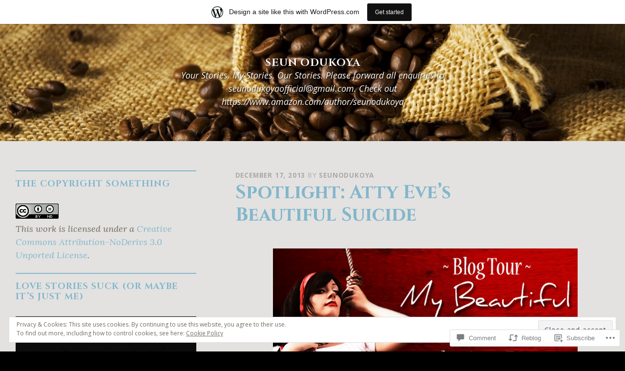

--- FILE ---
content_type: text/html; charset=UTF-8
request_url: https://seunodukoya.wordpress.com/2013/12/17/spotlight-atty-eves-beautiful-suicide/
body_size: 37127
content:
<!DOCTYPE html>
<html lang="en">
<head>
<meta charset="UTF-8">
<meta name="viewport" content="width=device-width, initial-scale=1">
<link rel="profile" href="http://gmpg.org/xfn/11">
<link rel="pingback" href="https://seunodukoya.wordpress.com/xmlrpc.php">

<title>Spotlight: Atty Eve&#8217;s Beautiful Suicide &#8211; Seun Odukoya</title>
<script type="text/javascript">
  WebFontConfig = {"google":{"families":["Cinzel:b:latin,latin-ext","Open+Sans:r,i,b,bi:latin,latin-ext"]},"api_url":"https:\/\/fonts-api.wp.com\/css"};
  (function() {
    var wf = document.createElement('script');
    wf.src = '/wp-content/plugins/custom-fonts/js/webfont.js';
    wf.type = 'text/javascript';
    wf.async = 'true';
    var s = document.getElementsByTagName('script')[0];
    s.parentNode.insertBefore(wf, s);
	})();
</script><style id="jetpack-custom-fonts-css">.wf-active html{font-family:"Open Sans",sans-serif}.wf-active .archive .read-more a, .wf-active .blog .read-more a, .wf-active .search-results .read-more a, .wf-active body, .wf-active button, .wf-active input, .wf-active select, .wf-active textarea{font-family:"Open Sans",sans-serif}.wf-active .pique-template-testimonials .pique-testimonials article .entry-content cite, .wf-active blockquote cite{font-family:"Open Sans",sans-serif}.wf-active .pique-template-testimonials .pique-testimonials article .entry-content cite, .wf-active blockquote cite{font-family:"Open Sans",sans-serif}.wf-active label{font-family:"Open Sans",sans-serif}.wf-active .archive .read-more a, .wf-active .blog .read-more a, .wf-active .button, .wf-active .search-results .read-more a, .wf-active button, .wf-active input[type="button"], .wf-active input[type="reset"], .wf-active input[type="submit"]{font-family:"Open Sans",sans-serif}.wf-active .pique-template-recent-posts .read-more a, .wf-active .pique-panel .edit-link a{font-family:"Open Sans",sans-serif}.wf-active .main-navigation, .wf-active .woocommerce-breadcrumb, .wf-active .woocommerce-result-count, .wf-active .woocommerce-ordering .orderby, .wf-active .product .onsale, .wf-active ul.products li.product .added_to_cart, .wf-active .woocommerce-pagination, .wf-active .single-product div.product .related h2, .wf-active .woocommerce-checkout-payment ul .payment_box p, .wf-active .woocommerce-order-details h2, .wf-active .woocommerce-customer-details h2, .wf-active .woocommerce-tabs .panel h2:first-of-type, .wf-active .woocommerce-tabs ul.tabs li a, .wf-active .woocommerce-MyAccount-navigation a, .wf-active .woocommerce.widget_layered_nav_filters .amount, .wf-active .woocommerce-breadcrumb, .wf-active .woocommerce-result-count, .wf-active .woocommerce-ordering .orderby{font-family:"Open Sans",sans-serif}.wf-active .comment-navigation .nav-next a span, .wf-active .comment-navigation .nav-previous a span, .wf-active .post-navigation .nav-next a span, .wf-active .post-navigation .nav-previous a span, .wf-active .posts-navigation .nav-next a span, .wf-active .posts-navigation .nav-previous a span{font-family:"Open Sans",sans-serif}.wf-active .widget{font-family:"Open Sans",sans-serif}@media (max-width: 767px){.wf-active .widget select{font-family:"Open Sans",sans-serif}}@media (max-width: 767px){.wf-active .pique-template-testimonials .pique-testimonials article .entry-content .widget cite:not(.widget-title), .wf-active .site-branding .widget .site-title:not(.widget-title), .wf-active .widget .pique-template-testimonials .pique-testimonials article .entry-content cite:not(.widget-title), .wf-active .widget .site-branding .site-title:not(.widget-title), .wf-active .widget .widget-title:not(.widget-title), .wf-active .widget blockquote cite:not(.widget-title), .wf-active .widget h2:not(.widget-title), .wf-active .widget h3:not(.widget-title), .wf-active .widget h4:not(.widget-title), .wf-active blockquote .widget cite:not(.widget-title){font-family:"Open Sans",sans-serif}}@media (max-width: 767px){.wf-active .widget_recent_comments li{font-family:"Open Sans",sans-serif}}.wf-active .overlay{font-family:"Open Sans",sans-serif}@media (max-width: 767px){.wf-active .widget_recent_comments li a{font-family:"Open Sans",sans-serif}}@media (max-width: 767px){.wf-active .widget_rss .rssSummary{font-family:"Open Sans",sans-serif}}@media (max-width: 767px){.wf-active .textwidget{font-family:"Open Sans",sans-serif}}@media (max-width: 767px){.wf-active .widget_tag_cloud .tagcloud{font-family:"Open Sans",sans-serif}}@media (max-width: 767px){.wf-active .widget_calendar caption{font-family:"Open Sans",sans-serif}}.wf-active .comment-metadata, .wf-active .entry-meta, .wf-active .reply, .wf-active .widget_rss .rss-date, .wf-active .widget_rss cite{font-family:"Open Sans",sans-serif}.wf-active .page-links{font-family:"Open Sans",sans-serif}.wf-active .cat-links, .wf-active .tags-links{font-family:"Open Sans",sans-serif}.wf-active #infinite-footer{font-family:"Open Sans",sans-serif}.wf-active h1{font-style:normal;font-weight:700}.wf-active .site-branding .site-title, .wf-active .widget-title, .wf-active h1, .wf-active h2, .wf-active h3, .wf-active h4, .wf-active h5, .wf-active h6{font-family:"Cinzel",serif;font-weight:700;font-style:normal}.wf-active h1{font-family:"Cinzel",serif;font-style:normal;font-weight:700}.wf-active h2{font-weight:700;font-style:normal}.wf-active .site-branding .site-title, .wf-active .widget-title, .wf-active h3{font-family:"Cinzel",serif;font-weight:700;font-style:normal}.wf-active h4{font-style:normal;font-weight:700}.wf-active h5{font-style:normal;font-weight:700}.wf-active h6{font-style:normal;font-weight:700}@media (max-width: 767px){.wf-active .site-branding .site-title{font-style:normal;font-weight:700}}</style>
<meta name='robots' content='max-image-preview:large' />
<link rel='dns-prefetch' href='//s0.wp.com' />
<link rel='dns-prefetch' href='//widgets.wp.com' />
<link rel='dns-prefetch' href='//fonts-api.wp.com' />
<link rel='dns-prefetch' href='//af.pubmine.com' />
<link rel="alternate" type="application/rss+xml" title="Seun Odukoya &raquo; Feed" href="https://seunodukoya.wordpress.com/feed/" />
<link rel="alternate" type="application/rss+xml" title="Seun Odukoya &raquo; Comments Feed" href="https://seunodukoya.wordpress.com/comments/feed/" />
<link rel="alternate" type="application/rss+xml" title="Seun Odukoya &raquo; Spotlight: Atty Eve&#8217;s Beautiful&nbsp;Suicide Comments Feed" href="https://seunodukoya.wordpress.com/2013/12/17/spotlight-atty-eves-beautiful-suicide/feed/" />
	<script type="text/javascript">
		/* <![CDATA[ */
		function addLoadEvent(func) {
			var oldonload = window.onload;
			if (typeof window.onload != 'function') {
				window.onload = func;
			} else {
				window.onload = function () {
					oldonload();
					func();
				}
			}
		}
		/* ]]> */
	</script>
	<link crossorigin='anonymous' rel='stylesheet' id='all-css-0-1' href='/_static/??-eJxtjEsOwjAMRC9EMBUoiAXiLG6wojTOR7WjiNuTdoGEYDkz7w30alzJSlkhNVO5+ZAFenh6UgFqYy0xkGHsoJQqo5KA6Ivp6EQO8P+AQxzYQlrRRbOnH3zm4j9CwjWShuzNjCsM9LvZ5Ee6T1c72cvpZs/LG8VZRLg=&cssminify=yes' type='text/css' media='all' />
<style id='wp-emoji-styles-inline-css'>

	img.wp-smiley, img.emoji {
		display: inline !important;
		border: none !important;
		box-shadow: none !important;
		height: 1em !important;
		width: 1em !important;
		margin: 0 0.07em !important;
		vertical-align: -0.1em !important;
		background: none !important;
		padding: 0 !important;
	}
/*# sourceURL=wp-emoji-styles-inline-css */
</style>
<link crossorigin='anonymous' rel='stylesheet' id='all-css-2-1' href='/wp-content/plugins/gutenberg-core/v22.2.0/build/styles/block-library/style.css?m=1764855221i&cssminify=yes' type='text/css' media='all' />
<style id='wp-block-library-inline-css'>
.has-text-align-justify {
	text-align:justify;
}
.has-text-align-justify{text-align:justify;}

/*# sourceURL=wp-block-library-inline-css */
</style><style id='wp-block-search-inline-css'>
.wp-block-search__button{margin-left:10px;word-break:normal}.wp-block-search__button.has-icon{line-height:0}.wp-block-search__button svg{fill:currentColor;height:1.25em;min-height:24px;min-width:24px;vertical-align:text-bottom;width:1.25em}:where(.wp-block-search__button){border:1px solid #ccc;padding:6px 10px}.wp-block-search__inside-wrapper{display:flex;flex:auto;flex-wrap:nowrap;max-width:100%}.wp-block-search__label{width:100%}.wp-block-search.wp-block-search__button-only .wp-block-search__button{box-sizing:border-box;display:flex;flex-shrink:0;justify-content:center;margin-left:0;max-width:100%}.wp-block-search.wp-block-search__button-only .wp-block-search__inside-wrapper{min-width:0!important;transition-property:width}.wp-block-search.wp-block-search__button-only .wp-block-search__input{flex-basis:100%;transition-duration:.3s}.wp-block-search.wp-block-search__button-only.wp-block-search__searchfield-hidden,.wp-block-search.wp-block-search__button-only.wp-block-search__searchfield-hidden .wp-block-search__inside-wrapper{overflow:hidden}.wp-block-search.wp-block-search__button-only.wp-block-search__searchfield-hidden .wp-block-search__input{border-left-width:0!important;border-right-width:0!important;flex-basis:0;flex-grow:0;margin:0;min-width:0!important;padding-left:0!important;padding-right:0!important;width:0!important}:where(.wp-block-search__input){appearance:none;border:1px solid #949494;flex-grow:1;font-family:inherit;font-size:inherit;font-style:inherit;font-weight:inherit;letter-spacing:inherit;line-height:inherit;margin-left:0;margin-right:0;min-width:3rem;padding:8px;text-decoration:unset!important;text-transform:inherit}:where(.wp-block-search__button-inside .wp-block-search__inside-wrapper){background-color:#fff;border:1px solid #949494;box-sizing:border-box;padding:4px}:where(.wp-block-search__button-inside .wp-block-search__inside-wrapper) .wp-block-search__input{border:none;border-radius:0;padding:0 4px}:where(.wp-block-search__button-inside .wp-block-search__inside-wrapper) .wp-block-search__input:focus{outline:none}:where(.wp-block-search__button-inside .wp-block-search__inside-wrapper) :where(.wp-block-search__button){padding:4px 8px}.wp-block-search.aligncenter .wp-block-search__inside-wrapper{margin:auto}.wp-block[data-align=right] .wp-block-search.wp-block-search__button-only .wp-block-search__inside-wrapper{float:right}
/*# sourceURL=/wp-content/plugins/gutenberg-core/v22.2.0/build/styles/block-library/search/style.css */
</style>
<style id='global-styles-inline-css'>
:root{--wp--preset--aspect-ratio--square: 1;--wp--preset--aspect-ratio--4-3: 4/3;--wp--preset--aspect-ratio--3-4: 3/4;--wp--preset--aspect-ratio--3-2: 3/2;--wp--preset--aspect-ratio--2-3: 2/3;--wp--preset--aspect-ratio--16-9: 16/9;--wp--preset--aspect-ratio--9-16: 9/16;--wp--preset--color--black: #000000;--wp--preset--color--cyan-bluish-gray: #abb8c3;--wp--preset--color--white: #fff;--wp--preset--color--pale-pink: #f78da7;--wp--preset--color--vivid-red: #cf2e2e;--wp--preset--color--luminous-vivid-orange: #ff6900;--wp--preset--color--luminous-vivid-amber: #fcb900;--wp--preset--color--light-green-cyan: #7bdcb5;--wp--preset--color--vivid-green-cyan: #00d084;--wp--preset--color--pale-cyan-blue: #8ed1fc;--wp--preset--color--vivid-cyan-blue: #0693e3;--wp--preset--color--vivid-purple: #9b51e0;--wp--preset--color--dark-blue: #293940;--wp--preset--color--medium-blue: #3c7993;--wp--preset--color--light-blue: #83b6cc;--wp--preset--color--dark-brown: #2d2a26;--wp--preset--color--dark-gray: #5d5d5d;--wp--preset--color--medium-gray: #a9a9a9;--wp--preset--gradient--vivid-cyan-blue-to-vivid-purple: linear-gradient(135deg,rgb(6,147,227) 0%,rgb(155,81,224) 100%);--wp--preset--gradient--light-green-cyan-to-vivid-green-cyan: linear-gradient(135deg,rgb(122,220,180) 0%,rgb(0,208,130) 100%);--wp--preset--gradient--luminous-vivid-amber-to-luminous-vivid-orange: linear-gradient(135deg,rgb(252,185,0) 0%,rgb(255,105,0) 100%);--wp--preset--gradient--luminous-vivid-orange-to-vivid-red: linear-gradient(135deg,rgb(255,105,0) 0%,rgb(207,46,46) 100%);--wp--preset--gradient--very-light-gray-to-cyan-bluish-gray: linear-gradient(135deg,rgb(238,238,238) 0%,rgb(169,184,195) 100%);--wp--preset--gradient--cool-to-warm-spectrum: linear-gradient(135deg,rgb(74,234,220) 0%,rgb(151,120,209) 20%,rgb(207,42,186) 40%,rgb(238,44,130) 60%,rgb(251,105,98) 80%,rgb(254,248,76) 100%);--wp--preset--gradient--blush-light-purple: linear-gradient(135deg,rgb(255,206,236) 0%,rgb(152,150,240) 100%);--wp--preset--gradient--blush-bordeaux: linear-gradient(135deg,rgb(254,205,165) 0%,rgb(254,45,45) 50%,rgb(107,0,62) 100%);--wp--preset--gradient--luminous-dusk: linear-gradient(135deg,rgb(255,203,112) 0%,rgb(199,81,192) 50%,rgb(65,88,208) 100%);--wp--preset--gradient--pale-ocean: linear-gradient(135deg,rgb(255,245,203) 0%,rgb(182,227,212) 50%,rgb(51,167,181) 100%);--wp--preset--gradient--electric-grass: linear-gradient(135deg,rgb(202,248,128) 0%,rgb(113,206,126) 100%);--wp--preset--gradient--midnight: linear-gradient(135deg,rgb(2,3,129) 0%,rgb(40,116,252) 100%);--wp--preset--font-size--small: 13px;--wp--preset--font-size--medium: 20px;--wp--preset--font-size--large: 36px;--wp--preset--font-size--x-large: 42px;--wp--preset--font-family--albert-sans: 'Albert Sans', sans-serif;--wp--preset--font-family--alegreya: Alegreya, serif;--wp--preset--font-family--arvo: Arvo, serif;--wp--preset--font-family--bodoni-moda: 'Bodoni Moda', serif;--wp--preset--font-family--bricolage-grotesque: 'Bricolage Grotesque', sans-serif;--wp--preset--font-family--cabin: Cabin, sans-serif;--wp--preset--font-family--chivo: Chivo, sans-serif;--wp--preset--font-family--commissioner: Commissioner, sans-serif;--wp--preset--font-family--cormorant: Cormorant, serif;--wp--preset--font-family--courier-prime: 'Courier Prime', monospace;--wp--preset--font-family--crimson-pro: 'Crimson Pro', serif;--wp--preset--font-family--dm-mono: 'DM Mono', monospace;--wp--preset--font-family--dm-sans: 'DM Sans', sans-serif;--wp--preset--font-family--dm-serif-display: 'DM Serif Display', serif;--wp--preset--font-family--domine: Domine, serif;--wp--preset--font-family--eb-garamond: 'EB Garamond', serif;--wp--preset--font-family--epilogue: Epilogue, sans-serif;--wp--preset--font-family--fahkwang: Fahkwang, sans-serif;--wp--preset--font-family--figtree: Figtree, sans-serif;--wp--preset--font-family--fira-sans: 'Fira Sans', sans-serif;--wp--preset--font-family--fjalla-one: 'Fjalla One', sans-serif;--wp--preset--font-family--fraunces: Fraunces, serif;--wp--preset--font-family--gabarito: Gabarito, system-ui;--wp--preset--font-family--ibm-plex-mono: 'IBM Plex Mono', monospace;--wp--preset--font-family--ibm-plex-sans: 'IBM Plex Sans', sans-serif;--wp--preset--font-family--ibarra-real-nova: 'Ibarra Real Nova', serif;--wp--preset--font-family--instrument-serif: 'Instrument Serif', serif;--wp--preset--font-family--inter: Inter, sans-serif;--wp--preset--font-family--josefin-sans: 'Josefin Sans', sans-serif;--wp--preset--font-family--jost: Jost, sans-serif;--wp--preset--font-family--libre-baskerville: 'Libre Baskerville', serif;--wp--preset--font-family--libre-franklin: 'Libre Franklin', sans-serif;--wp--preset--font-family--literata: Literata, serif;--wp--preset--font-family--lora: Lora, serif;--wp--preset--font-family--merriweather: Merriweather, serif;--wp--preset--font-family--montserrat: Montserrat, sans-serif;--wp--preset--font-family--newsreader: Newsreader, serif;--wp--preset--font-family--noto-sans-mono: 'Noto Sans Mono', sans-serif;--wp--preset--font-family--nunito: Nunito, sans-serif;--wp--preset--font-family--open-sans: 'Open Sans', sans-serif;--wp--preset--font-family--overpass: Overpass, sans-serif;--wp--preset--font-family--pt-serif: 'PT Serif', serif;--wp--preset--font-family--petrona: Petrona, serif;--wp--preset--font-family--piazzolla: Piazzolla, serif;--wp--preset--font-family--playfair-display: 'Playfair Display', serif;--wp--preset--font-family--plus-jakarta-sans: 'Plus Jakarta Sans', sans-serif;--wp--preset--font-family--poppins: Poppins, sans-serif;--wp--preset--font-family--raleway: Raleway, sans-serif;--wp--preset--font-family--roboto: Roboto, sans-serif;--wp--preset--font-family--roboto-slab: 'Roboto Slab', serif;--wp--preset--font-family--rubik: Rubik, sans-serif;--wp--preset--font-family--rufina: Rufina, serif;--wp--preset--font-family--sora: Sora, sans-serif;--wp--preset--font-family--source-sans-3: 'Source Sans 3', sans-serif;--wp--preset--font-family--source-serif-4: 'Source Serif 4', serif;--wp--preset--font-family--space-mono: 'Space Mono', monospace;--wp--preset--font-family--syne: Syne, sans-serif;--wp--preset--font-family--texturina: Texturina, serif;--wp--preset--font-family--urbanist: Urbanist, sans-serif;--wp--preset--font-family--work-sans: 'Work Sans', sans-serif;--wp--preset--spacing--20: 0.44rem;--wp--preset--spacing--30: 0.67rem;--wp--preset--spacing--40: 1rem;--wp--preset--spacing--50: 1.5rem;--wp--preset--spacing--60: 2.25rem;--wp--preset--spacing--70: 3.38rem;--wp--preset--spacing--80: 5.06rem;--wp--preset--shadow--natural: 6px 6px 9px rgba(0, 0, 0, 0.2);--wp--preset--shadow--deep: 12px 12px 50px rgba(0, 0, 0, 0.4);--wp--preset--shadow--sharp: 6px 6px 0px rgba(0, 0, 0, 0.2);--wp--preset--shadow--outlined: 6px 6px 0px -3px rgb(255, 255, 255), 6px 6px rgb(0, 0, 0);--wp--preset--shadow--crisp: 6px 6px 0px rgb(0, 0, 0);}:where(.is-layout-flex){gap: 0.5em;}:where(.is-layout-grid){gap: 0.5em;}body .is-layout-flex{display: flex;}.is-layout-flex{flex-wrap: wrap;align-items: center;}.is-layout-flex > :is(*, div){margin: 0;}body .is-layout-grid{display: grid;}.is-layout-grid > :is(*, div){margin: 0;}:where(.wp-block-columns.is-layout-flex){gap: 2em;}:where(.wp-block-columns.is-layout-grid){gap: 2em;}:where(.wp-block-post-template.is-layout-flex){gap: 1.25em;}:where(.wp-block-post-template.is-layout-grid){gap: 1.25em;}.has-black-color{color: var(--wp--preset--color--black) !important;}.has-cyan-bluish-gray-color{color: var(--wp--preset--color--cyan-bluish-gray) !important;}.has-white-color{color: var(--wp--preset--color--white) !important;}.has-pale-pink-color{color: var(--wp--preset--color--pale-pink) !important;}.has-vivid-red-color{color: var(--wp--preset--color--vivid-red) !important;}.has-luminous-vivid-orange-color{color: var(--wp--preset--color--luminous-vivid-orange) !important;}.has-luminous-vivid-amber-color{color: var(--wp--preset--color--luminous-vivid-amber) !important;}.has-light-green-cyan-color{color: var(--wp--preset--color--light-green-cyan) !important;}.has-vivid-green-cyan-color{color: var(--wp--preset--color--vivid-green-cyan) !important;}.has-pale-cyan-blue-color{color: var(--wp--preset--color--pale-cyan-blue) !important;}.has-vivid-cyan-blue-color{color: var(--wp--preset--color--vivid-cyan-blue) !important;}.has-vivid-purple-color{color: var(--wp--preset--color--vivid-purple) !important;}.has-black-background-color{background-color: var(--wp--preset--color--black) !important;}.has-cyan-bluish-gray-background-color{background-color: var(--wp--preset--color--cyan-bluish-gray) !important;}.has-white-background-color{background-color: var(--wp--preset--color--white) !important;}.has-pale-pink-background-color{background-color: var(--wp--preset--color--pale-pink) !important;}.has-vivid-red-background-color{background-color: var(--wp--preset--color--vivid-red) !important;}.has-luminous-vivid-orange-background-color{background-color: var(--wp--preset--color--luminous-vivid-orange) !important;}.has-luminous-vivid-amber-background-color{background-color: var(--wp--preset--color--luminous-vivid-amber) !important;}.has-light-green-cyan-background-color{background-color: var(--wp--preset--color--light-green-cyan) !important;}.has-vivid-green-cyan-background-color{background-color: var(--wp--preset--color--vivid-green-cyan) !important;}.has-pale-cyan-blue-background-color{background-color: var(--wp--preset--color--pale-cyan-blue) !important;}.has-vivid-cyan-blue-background-color{background-color: var(--wp--preset--color--vivid-cyan-blue) !important;}.has-vivid-purple-background-color{background-color: var(--wp--preset--color--vivid-purple) !important;}.has-black-border-color{border-color: var(--wp--preset--color--black) !important;}.has-cyan-bluish-gray-border-color{border-color: var(--wp--preset--color--cyan-bluish-gray) !important;}.has-white-border-color{border-color: var(--wp--preset--color--white) !important;}.has-pale-pink-border-color{border-color: var(--wp--preset--color--pale-pink) !important;}.has-vivid-red-border-color{border-color: var(--wp--preset--color--vivid-red) !important;}.has-luminous-vivid-orange-border-color{border-color: var(--wp--preset--color--luminous-vivid-orange) !important;}.has-luminous-vivid-amber-border-color{border-color: var(--wp--preset--color--luminous-vivid-amber) !important;}.has-light-green-cyan-border-color{border-color: var(--wp--preset--color--light-green-cyan) !important;}.has-vivid-green-cyan-border-color{border-color: var(--wp--preset--color--vivid-green-cyan) !important;}.has-pale-cyan-blue-border-color{border-color: var(--wp--preset--color--pale-cyan-blue) !important;}.has-vivid-cyan-blue-border-color{border-color: var(--wp--preset--color--vivid-cyan-blue) !important;}.has-vivid-purple-border-color{border-color: var(--wp--preset--color--vivid-purple) !important;}.has-vivid-cyan-blue-to-vivid-purple-gradient-background{background: var(--wp--preset--gradient--vivid-cyan-blue-to-vivid-purple) !important;}.has-light-green-cyan-to-vivid-green-cyan-gradient-background{background: var(--wp--preset--gradient--light-green-cyan-to-vivid-green-cyan) !important;}.has-luminous-vivid-amber-to-luminous-vivid-orange-gradient-background{background: var(--wp--preset--gradient--luminous-vivid-amber-to-luminous-vivid-orange) !important;}.has-luminous-vivid-orange-to-vivid-red-gradient-background{background: var(--wp--preset--gradient--luminous-vivid-orange-to-vivid-red) !important;}.has-very-light-gray-to-cyan-bluish-gray-gradient-background{background: var(--wp--preset--gradient--very-light-gray-to-cyan-bluish-gray) !important;}.has-cool-to-warm-spectrum-gradient-background{background: var(--wp--preset--gradient--cool-to-warm-spectrum) !important;}.has-blush-light-purple-gradient-background{background: var(--wp--preset--gradient--blush-light-purple) !important;}.has-blush-bordeaux-gradient-background{background: var(--wp--preset--gradient--blush-bordeaux) !important;}.has-luminous-dusk-gradient-background{background: var(--wp--preset--gradient--luminous-dusk) !important;}.has-pale-ocean-gradient-background{background: var(--wp--preset--gradient--pale-ocean) !important;}.has-electric-grass-gradient-background{background: var(--wp--preset--gradient--electric-grass) !important;}.has-midnight-gradient-background{background: var(--wp--preset--gradient--midnight) !important;}.has-small-font-size{font-size: var(--wp--preset--font-size--small) !important;}.has-medium-font-size{font-size: var(--wp--preset--font-size--medium) !important;}.has-large-font-size{font-size: var(--wp--preset--font-size--large) !important;}.has-x-large-font-size{font-size: var(--wp--preset--font-size--x-large) !important;}.has-albert-sans-font-family{font-family: var(--wp--preset--font-family--albert-sans) !important;}.has-alegreya-font-family{font-family: var(--wp--preset--font-family--alegreya) !important;}.has-arvo-font-family{font-family: var(--wp--preset--font-family--arvo) !important;}.has-bodoni-moda-font-family{font-family: var(--wp--preset--font-family--bodoni-moda) !important;}.has-bricolage-grotesque-font-family{font-family: var(--wp--preset--font-family--bricolage-grotesque) !important;}.has-cabin-font-family{font-family: var(--wp--preset--font-family--cabin) !important;}.has-chivo-font-family{font-family: var(--wp--preset--font-family--chivo) !important;}.has-commissioner-font-family{font-family: var(--wp--preset--font-family--commissioner) !important;}.has-cormorant-font-family{font-family: var(--wp--preset--font-family--cormorant) !important;}.has-courier-prime-font-family{font-family: var(--wp--preset--font-family--courier-prime) !important;}.has-crimson-pro-font-family{font-family: var(--wp--preset--font-family--crimson-pro) !important;}.has-dm-mono-font-family{font-family: var(--wp--preset--font-family--dm-mono) !important;}.has-dm-sans-font-family{font-family: var(--wp--preset--font-family--dm-sans) !important;}.has-dm-serif-display-font-family{font-family: var(--wp--preset--font-family--dm-serif-display) !important;}.has-domine-font-family{font-family: var(--wp--preset--font-family--domine) !important;}.has-eb-garamond-font-family{font-family: var(--wp--preset--font-family--eb-garamond) !important;}.has-epilogue-font-family{font-family: var(--wp--preset--font-family--epilogue) !important;}.has-fahkwang-font-family{font-family: var(--wp--preset--font-family--fahkwang) !important;}.has-figtree-font-family{font-family: var(--wp--preset--font-family--figtree) !important;}.has-fira-sans-font-family{font-family: var(--wp--preset--font-family--fira-sans) !important;}.has-fjalla-one-font-family{font-family: var(--wp--preset--font-family--fjalla-one) !important;}.has-fraunces-font-family{font-family: var(--wp--preset--font-family--fraunces) !important;}.has-gabarito-font-family{font-family: var(--wp--preset--font-family--gabarito) !important;}.has-ibm-plex-mono-font-family{font-family: var(--wp--preset--font-family--ibm-plex-mono) !important;}.has-ibm-plex-sans-font-family{font-family: var(--wp--preset--font-family--ibm-plex-sans) !important;}.has-ibarra-real-nova-font-family{font-family: var(--wp--preset--font-family--ibarra-real-nova) !important;}.has-instrument-serif-font-family{font-family: var(--wp--preset--font-family--instrument-serif) !important;}.has-inter-font-family{font-family: var(--wp--preset--font-family--inter) !important;}.has-josefin-sans-font-family{font-family: var(--wp--preset--font-family--josefin-sans) !important;}.has-jost-font-family{font-family: var(--wp--preset--font-family--jost) !important;}.has-libre-baskerville-font-family{font-family: var(--wp--preset--font-family--libre-baskerville) !important;}.has-libre-franklin-font-family{font-family: var(--wp--preset--font-family--libre-franklin) !important;}.has-literata-font-family{font-family: var(--wp--preset--font-family--literata) !important;}.has-lora-font-family{font-family: var(--wp--preset--font-family--lora) !important;}.has-merriweather-font-family{font-family: var(--wp--preset--font-family--merriweather) !important;}.has-montserrat-font-family{font-family: var(--wp--preset--font-family--montserrat) !important;}.has-newsreader-font-family{font-family: var(--wp--preset--font-family--newsreader) !important;}.has-noto-sans-mono-font-family{font-family: var(--wp--preset--font-family--noto-sans-mono) !important;}.has-nunito-font-family{font-family: var(--wp--preset--font-family--nunito) !important;}.has-open-sans-font-family{font-family: var(--wp--preset--font-family--open-sans) !important;}.has-overpass-font-family{font-family: var(--wp--preset--font-family--overpass) !important;}.has-pt-serif-font-family{font-family: var(--wp--preset--font-family--pt-serif) !important;}.has-petrona-font-family{font-family: var(--wp--preset--font-family--petrona) !important;}.has-piazzolla-font-family{font-family: var(--wp--preset--font-family--piazzolla) !important;}.has-playfair-display-font-family{font-family: var(--wp--preset--font-family--playfair-display) !important;}.has-plus-jakarta-sans-font-family{font-family: var(--wp--preset--font-family--plus-jakarta-sans) !important;}.has-poppins-font-family{font-family: var(--wp--preset--font-family--poppins) !important;}.has-raleway-font-family{font-family: var(--wp--preset--font-family--raleway) !important;}.has-roboto-font-family{font-family: var(--wp--preset--font-family--roboto) !important;}.has-roboto-slab-font-family{font-family: var(--wp--preset--font-family--roboto-slab) !important;}.has-rubik-font-family{font-family: var(--wp--preset--font-family--rubik) !important;}.has-rufina-font-family{font-family: var(--wp--preset--font-family--rufina) !important;}.has-sora-font-family{font-family: var(--wp--preset--font-family--sora) !important;}.has-source-sans-3-font-family{font-family: var(--wp--preset--font-family--source-sans-3) !important;}.has-source-serif-4-font-family{font-family: var(--wp--preset--font-family--source-serif-4) !important;}.has-space-mono-font-family{font-family: var(--wp--preset--font-family--space-mono) !important;}.has-syne-font-family{font-family: var(--wp--preset--font-family--syne) !important;}.has-texturina-font-family{font-family: var(--wp--preset--font-family--texturina) !important;}.has-urbanist-font-family{font-family: var(--wp--preset--font-family--urbanist) !important;}.has-work-sans-font-family{font-family: var(--wp--preset--font-family--work-sans) !important;}
/*# sourceURL=global-styles-inline-css */
</style>

<style id='classic-theme-styles-inline-css'>
/*! This file is auto-generated */
.wp-block-button__link{color:#fff;background-color:#32373c;border-radius:9999px;box-shadow:none;text-decoration:none;padding:calc(.667em + 2px) calc(1.333em + 2px);font-size:1.125em}.wp-block-file__button{background:#32373c;color:#fff;text-decoration:none}
/*# sourceURL=/wp-includes/css/classic-themes.min.css */
</style>
<link crossorigin='anonymous' rel='stylesheet' id='all-css-4-1' href='/_static/??-eJx9j9sOwjAIhl/ISjTzdGF8FNMD0c7RNYVuPr4sy27U7IbADx8/wJiN75NgEqBqclcfMTH4vqDqlK2AThCGaLFD0rGtZ97Af2yM4YGiOC+5EXyvI1ltjHO5ILPRSLGSkad68RrXomTrX0alecXcAK5p6d0HTKEvYKv0ZEWi/6GAiwdXYxdgwOLUWcXpS/6up1tudN2djud9c2maQ/sBK5V29A==&cssminify=yes' type='text/css' media='all' />
<link rel='stylesheet' id='verbum-gutenberg-css-css' href='https://widgets.wp.com/verbum-block-editor/block-editor.css?ver=1738686361' media='all' />
<link crossorigin='anonymous' rel='stylesheet' id='screen-css-7-1' href='/wp-content/themes/pub/pique/style.css?m=1759247959i&cssminify=yes' type='text/css' media='screen' />
<link rel='stylesheet' id='pique-fonts-css' href='https://fonts-api.wp.com/css?family=Lora%3A400%2C700%2C400italic%2C700italic%7CKarla%3A400%2C700%2C400italic%2C700italic&#038;subset=latin%2Clatin-ext' media='all' />
<link crossorigin='anonymous' rel='stylesheet' id='all-css-10-1' href='/_static/??-eJyFjs0KwjAQhF/IdPGnFg/io0i6rDVts4lOQvDtTcWbopdhhuEbhko0HDSJJkpX8QKKuafoblnIApJADFA/B57QVLuiX8ilFnipsUUQvDTe6Qfns4lzHpyCRknR8vTOhKx0dso0iMrdVQDf7f8vywrSYxZTIge/ACd/XHftdtMd9rt2fAKkJF53&cssminify=yes' type='text/css' media='all' />
<style id='jetpack_facebook_likebox-inline-css'>
.widget_facebook_likebox {
	overflow: hidden;
}

/*# sourceURL=/wp-content/mu-plugins/jetpack-plugin/sun/modules/widgets/facebook-likebox/style.css */
</style>
<link crossorigin='anonymous' rel='stylesheet' id='all-css-12-1' href='/_static/??-eJzTLy/QTc7PK0nNK9HPLdUtyClNz8wr1i9KTcrJTwcy0/WTi5G5ekCujj52Temp+bo5+cmJJZn5eSgc3bScxMwikFb7XFtDE1NLExMLc0OTLACohS2q&cssminify=yes' type='text/css' media='all' />
<link crossorigin='anonymous' rel='stylesheet' id='print-css-13-1' href='/wp-content/mu-plugins/global-print/global-print.css?m=1465851035i&cssminify=yes' type='text/css' media='print' />
<style id='jetpack-global-styles-frontend-style-inline-css'>
:root { --font-headings: unset; --font-base: unset; --font-headings-default: -apple-system,BlinkMacSystemFont,"Segoe UI",Roboto,Oxygen-Sans,Ubuntu,Cantarell,"Helvetica Neue",sans-serif; --font-base-default: -apple-system,BlinkMacSystemFont,"Segoe UI",Roboto,Oxygen-Sans,Ubuntu,Cantarell,"Helvetica Neue",sans-serif;}
/*# sourceURL=jetpack-global-styles-frontend-style-inline-css */
</style>
<link crossorigin='anonymous' rel='stylesheet' id='all-css-16-1' href='/_static/??-eJyNjcsKAjEMRX/IGtQZBxfip0hMS9sxTYppGfx7H7gRN+7ugcs5sFRHKi1Ig9Jd5R6zGMyhVaTrh8G6QFHfORhYwlvw6P39PbPENZmt4G/ROQuBKWVkxxrVvuBH1lIoz2waILJekF+HUzlupnG3nQ77YZwfuRJIaQ==&cssminify=yes' type='text/css' media='all' />
<script type="text/javascript" id="wpcom-actionbar-placeholder-js-extra">
/* <![CDATA[ */
var actionbardata = {"siteID":"17967960","postID":"934","siteURL":"https://seunodukoya.wordpress.com","xhrURL":"https://seunodukoya.wordpress.com/wp-admin/admin-ajax.php","nonce":"2b4b87fe72","isLoggedIn":"","statusMessage":"","subsEmailDefault":"instantly","proxyScriptUrl":"https://s0.wp.com/wp-content/js/wpcom-proxy-request.js?m=1513050504i&amp;ver=20211021","shortlink":"https://wp.me/p1dohO-f4","i18n":{"followedText":"New posts from this site will now appear in your \u003Ca href=\"https://wordpress.com/reader\"\u003EReader\u003C/a\u003E","foldBar":"Collapse this bar","unfoldBar":"Expand this bar","shortLinkCopied":"Shortlink copied to clipboard."}};
//# sourceURL=wpcom-actionbar-placeholder-js-extra
/* ]]> */
</script>
<script type="text/javascript" id="jetpack-mu-wpcom-settings-js-before">
/* <![CDATA[ */
var JETPACK_MU_WPCOM_SETTINGS = {"assetsUrl":"https://s0.wp.com/wp-content/mu-plugins/jetpack-mu-wpcom-plugin/sun/jetpack_vendor/automattic/jetpack-mu-wpcom/src/build/"};
//# sourceURL=jetpack-mu-wpcom-settings-js-before
/* ]]> */
</script>
<script crossorigin='anonymous' type='text/javascript'  src='/_static/??-eJyFjcsOwiAQRX/I6dSa+lgYvwWBEAgMOAPW/n3bqIk7V2dxT87FqYDOVC1VDIIcKxTOr7kLssN186RjM1a2MTya5fmDLnn6K0HyjlW1v/L37R6zgxKb8yQ4ZTbKCOioRN4hnQo+hw1AmcCZwmvilq7709CPh/54voQFmNpFWg=='></script>
<script type="text/javascript" id="rlt-proxy-js-after">
/* <![CDATA[ */
	rltInitialize( {"token":null,"iframeOrigins":["https:\/\/widgets.wp.com"]} );
//# sourceURL=rlt-proxy-js-after
/* ]]> */
</script>
<link rel="EditURI" type="application/rsd+xml" title="RSD" href="https://seunodukoya.wordpress.com/xmlrpc.php?rsd" />
<meta name="generator" content="WordPress.com" />
<link rel="canonical" href="https://seunodukoya.wordpress.com/2013/12/17/spotlight-atty-eves-beautiful-suicide/" />
<link rel='shortlink' href='https://wp.me/p1dohO-f4' />
<link rel="alternate" type="application/json+oembed" href="https://public-api.wordpress.com/oembed/?format=json&amp;url=https%3A%2F%2Fseunodukoya.wordpress.com%2F2013%2F12%2F17%2Fspotlight-atty-eves-beautiful-suicide%2F&amp;for=wpcom-auto-discovery" /><link rel="alternate" type="application/xml+oembed" href="https://public-api.wordpress.com/oembed/?format=xml&amp;url=https%3A%2F%2Fseunodukoya.wordpress.com%2F2013%2F12%2F17%2Fspotlight-atty-eves-beautiful-suicide%2F&amp;for=wpcom-auto-discovery" />
<!-- Jetpack Open Graph Tags -->
<meta property="og:type" content="article" />
<meta property="og:title" content="Spotlight: Atty Eve&#8217;s Beautiful Suicide" />
<meta property="og:url" content="https://seunodukoya.wordpress.com/2013/12/17/spotlight-atty-eves-beautiful-suicide/" />
<meta property="og:description" content="Good Morning today! &nbsp; Continuing the blog tour trend began last week; thanks to the beautiful @FabulosityReads; we&#8217;ll be looking at a second book; My Beautiful Suicide today. &nbsp; Scar…" />
<meta property="article:published_time" content="2013-12-17T07:33:24+00:00" />
<meta property="article:modified_time" content="2013-12-17T06:36:47+00:00" />
<meta property="og:site_name" content="Seun Odukoya" />
<meta property="og:image" content="https://seunodukoya.wordpress.com/wp-content/uploads/2013/12/image001.png" />
<meta property="og:image:width" content="624" />
<meta property="og:image:height" content="347" />
<meta property="og:image:alt" content="Book Cover/Banner" />
<meta property="og:locale" content="en_US" />
<meta property="fb:app_id" content="249643311490" />
<meta property="article:publisher" content="https://www.facebook.com/WordPresscom" />
<meta name="twitter:creator" content="@seunodukoya" />
<meta name="twitter:site" content="@seunodukoya" />
<meta name="twitter:text:title" content="Spotlight: Atty Eve&#8217;s Beautiful&nbsp;Suicide" />
<meta name="twitter:image" content="https://seunodukoya.wordpress.com/wp-content/uploads/2013/12/image001.png?w=640" />
<meta name="twitter:image:alt" content="Book Cover/Banner" />
<meta name="twitter:card" content="summary_large_image" />

<!-- End Jetpack Open Graph Tags -->
<link rel='openid.server' href='https://seunodukoya.wordpress.com/?openidserver=1' />
<link rel='openid.delegate' href='https://seunodukoya.wordpress.com/' />
<link rel="search" type="application/opensearchdescription+xml" href="https://seunodukoya.wordpress.com/osd.xml" title="Seun Odukoya" />
<link rel="search" type="application/opensearchdescription+xml" href="https://s1.wp.com/opensearch.xml" title="WordPress.com" />
<meta name="theme-color" content="#000000" />
	<style type="text/css">
		</style>
	<meta name="description" content="Good Morning today! &nbsp; Continuing the blog tour trend began last week; thanks to the beautiful @FabulosityReads; we&#039;ll be looking at a second book; My Beautiful Suicide today. &nbsp; Scary, no? I think it&#039;s quite intriguing. &nbsp; Written by Attaliah Eve, My Beautiful Suicide is Cosette Hugo&#039;s story. A girl who&#039;s life is more or&hellip;" />
<style type="text/css" id="custom-background-css">
body.custom-background { background-color: #000000; }
</style>
	<script type="text/javascript">
/* <![CDATA[ */
var wa_client = {}; wa_client.cmd = []; wa_client.config = { 'blog_id': 17967960, 'blog_language': 'en', 'is_wordads': false, 'hosting_type': 0, 'afp_account_id': null, 'afp_host_id': 5038568878849053, 'theme': 'pub/pique', '_': { 'title': 'Advertisement', 'privacy_settings': 'Privacy Settings' }, 'formats': [ 'inline', 'belowpost', 'bottom_sticky', 'sidebar_sticky_right', 'sidebar', 'gutenberg_rectangle', 'gutenberg_leaderboard', 'gutenberg_mobile_leaderboard', 'gutenberg_skyscraper' ] };
/* ]]> */
</script>
		<script type="text/javascript">

			window.doNotSellCallback = function() {

				var linkElements = [
					'a[href="https://wordpress.com/?ref=footer_blog"]',
					'a[href="https://wordpress.com/?ref=footer_website"]',
					'a[href="https://wordpress.com/?ref=vertical_footer"]',
					'a[href^="https://wordpress.com/?ref=footer_segment_"]',
				].join(',');

				var dnsLink = document.createElement( 'a' );
				dnsLink.href = 'https://wordpress.com/advertising-program-optout/';
				dnsLink.classList.add( 'do-not-sell-link' );
				dnsLink.rel = 'nofollow';
				dnsLink.style.marginLeft = '0.5em';
				dnsLink.textContent = 'Do Not Sell or Share My Personal Information';

				var creditLinks = document.querySelectorAll( linkElements );

				if ( 0 === creditLinks.length ) {
					return false;
				}

				Array.prototype.forEach.call( creditLinks, function( el ) {
					el.insertAdjacentElement( 'afterend', dnsLink );
				});

				return true;
			};

		</script>
		<style type="text/css" id="custom-colors-css">body,
		input[type="text"]:focus,
		input[type="email"]:focus,
		input[type="url"]:focus,
		input[type="password"]:focus,
		input[type="search"]:focus,
		textarea:focus,
		.widget_price_filter .ui-slider .ui-slider-handle { background-color: #000000;}
button, .archive .read-more a, .blog .read-more a, .search-results .read-more a, .button, input[type="button"], input[type="reset"], input[type="submit"], .site-header-cart .woocommerce.widget_shopping_cart .product_list_widget li a, ul.products li.product .added_to_cart, .woocommerce-tabs ul.tabs li:not(.active) a, .demo_store, .demo_store a, .site-header-cart .woocommerce.widget_shopping_cart .woocommerce-mini-cart__buttons a, .woocommerce.widget_shopping_cart .woocommerce-mini-cart__buttons a { color: #7C7C7C;}
.woocommerce-tabs ul.tabs li.active { border-bottom-color: #000000;}
</style>
<link rel="icon" href="https://seunodukoya.wordpress.com/wp-content/uploads/2023/06/41951371_10216275838185365_6583520360312864768_n.jpg?w=32" sizes="32x32" />
<link rel="icon" href="https://seunodukoya.wordpress.com/wp-content/uploads/2023/06/41951371_10216275838185365_6583520360312864768_n.jpg?w=192" sizes="192x192" />
<link rel="apple-touch-icon" href="https://seunodukoya.wordpress.com/wp-content/uploads/2023/06/41951371_10216275838185365_6583520360312864768_n.jpg?w=180" />
<meta name="msapplication-TileImage" content="https://seunodukoya.wordpress.com/wp-content/uploads/2023/06/41951371_10216275838185365_6583520360312864768_n.jpg?w=270" />
<script type="text/javascript">
	window.google_analytics_uacct = "UA-52447-2";
</script>

<script type="text/javascript">
	var _gaq = _gaq || [];
	_gaq.push(['_setAccount', 'UA-52447-2']);
	_gaq.push(['_gat._anonymizeIp']);
	_gaq.push(['_setDomainName', 'wordpress.com']);
	_gaq.push(['_initData']);
	_gaq.push(['_trackPageview']);

	(function() {
		var ga = document.createElement('script'); ga.type = 'text/javascript'; ga.async = true;
		ga.src = ('https:' == document.location.protocol ? 'https://ssl' : 'http://www') + '.google-analytics.com/ga.js';
		(document.getElementsByTagName('head')[0] || document.getElementsByTagName('body')[0]).appendChild(ga);
	})();
</script>
<link crossorigin='anonymous' rel='stylesheet' id='all-css-0-3' href='/_static/??-eJyNjM0KgzAQBl9I/ag/lR6KjyK6LhJNNsHN4uuXQuvZ4wzD4EwlRcksGcHK5G11otg4p4n2H0NNMDohzD7SrtDTJT4qUi1wexDiYp4VNB3RlP3V/MX3N4T3o++aun892277AK5vOq4=&cssminify=yes' type='text/css' media='all' />
</head>

<body class="wp-singular post-template-default single single-post postid-934 single-format-standard custom-background wp-embed-responsive wp-theme-pubpique customizer-styles-applied pique-sidebar pique-singular jetpack-reblog-enabled has-marketing-bar has-marketing-bar-theme-pique">
<div id="page" class="hfeed site">

	<a class="skip-link screen-reader-text" href="#content">Skip to content</a>

	<header id="masthead" class="site-header" role="banner">

						<a class="pique-header" href="https://seunodukoya.wordpress.com/" rel="home">
					<img id="pique-header-image" src="https://s0.wp.com/wp-content/themes/pub/pique/assets/images/default-header.jpg?m=1712172097i" width="1400" height="400" alt="Seun Odukoya">
				</a>
					
		<div class="site-branding">
			<a href="https://seunodukoya.wordpress.com/" class="site-logo-link" rel="home" itemprop="url"></a>			<h1 class="site-title"><a href="https://seunodukoya.wordpress.com/" title="Seun Odukoya" rel="home">Seun Odukoya</a></h1>
			<p class="site-description">Your  Stories. My Stories. Our Stories. Please forward all enquiries to seunodukoyaofficial@gmail.com. Check out https://www.amazon.com/author/seunodukoya</p>
		</div><!-- .site-branding -->

		
	</header><!-- #masthead -->

	<div id="content" class="site-content">

	<div id="primary" class="content-area">
		<main id="main" class="site-main" role="main">

		
			
<article id="post-934" class="post-934 post type-post status-publish format-standard hentry category-blog-tour category-reviews-2 category-spotlight tag-attaliah tag-atty-eve tag-beautiful-suicide tag-blog-tour tag-book-tour tag-fabulosity-reads tag-facebook tag-romance tag-suicide">
	<header class="entry-header">
		<div class="entry-meta">
			<span class="posted-on"><a href="https://seunodukoya.wordpress.com/2013/12/17/spotlight-atty-eves-beautiful-suicide/" rel="bookmark"><time class="entry-date published" datetime="2013-12-17T07:33:24+00:00">December 17, 2013</time><time class="updated" datetime="2013-12-17T06:36:47+00:00">December 17, 2013</time></a></span><span class="byline"> by <span class="author vcard"><a class="url fn n" href="https://seunodukoya.wordpress.com/author/seunodukoya/">seunodukoya</a></span></span>		</div><!-- .entry-meta -->
		<h1 class="entry-title">Spotlight: Atty Eve&#8217;s Beautiful&nbsp;Suicide</h1>	</header><!-- .entry-header -->

	<div class="entry-content">
		<figure data-shortcode="caption" id="attachment_935" aria-describedby="caption-attachment-935" style="width: 624px" class="wp-caption aligncenter"><a href="https://seunodukoya.wordpress.com/wp-content/uploads/2013/12/image001.png"><img data-attachment-id="935" data-permalink="https://seunodukoya.wordpress.com/2013/12/17/spotlight-atty-eves-beautiful-suicide/image001/" data-orig-file="https://seunodukoya.wordpress.com/wp-content/uploads/2013/12/image001.png" data-orig-size="624,347" data-comments-opened="1" data-image-meta="{&quot;aperture&quot;:&quot;0&quot;,&quot;credit&quot;:&quot;&quot;,&quot;camera&quot;:&quot;&quot;,&quot;caption&quot;:&quot;&quot;,&quot;created_timestamp&quot;:&quot;0&quot;,&quot;copyright&quot;:&quot;&quot;,&quot;focal_length&quot;:&quot;0&quot;,&quot;iso&quot;:&quot;0&quot;,&quot;shutter_speed&quot;:&quot;0&quot;,&quot;title&quot;:&quot;&quot;}" data-image-title="image001" data-image-description="" data-image-caption="&lt;p&gt;Book Cover/Banner&lt;/p&gt;
" data-medium-file="https://seunodukoya.wordpress.com/wp-content/uploads/2013/12/image001.png?w=300" data-large-file="https://seunodukoya.wordpress.com/wp-content/uploads/2013/12/image001.png?w=624" class="size-full wp-image-935" alt="Book Cover/Banner" src="https://seunodukoya.wordpress.com/wp-content/uploads/2013/12/image001.png?w=775"   srcset="https://seunodukoya.wordpress.com/wp-content/uploads/2013/12/image001.png 624w, https://seunodukoya.wordpress.com/wp-content/uploads/2013/12/image001.png?w=150&amp;h=83 150w, https://seunodukoya.wordpress.com/wp-content/uploads/2013/12/image001.png?w=300&amp;h=167 300w" sizes="(max-width: 624px) 100vw, 624px" /></a><figcaption id="caption-attachment-935" class="wp-caption-text">Book Cover/Banner</figcaption></figure>
<p>Good Morning today!</p>
<p>&nbsp;</p>
<p>Continuing the blog tour trend began last week; thanks to the beautiful <a title="Fabulosity" href="https://twitter.com/FabulosityReads">@FabulosityReads;</a> we&#8217;ll be looking at a second book; My Beautiful Suicide today.</p>
<p>&nbsp;</p>
<p>Scary, no? I think it&#8217;s quite intriguing.</p>
<p>&nbsp;</p>
<p>Written by <a title="Facebook Page" href="https://seunodukoya.wordpress.com/2013/12/09/right-on-a-sequel-of-sorts/">Attaliah Eve</a>, My Beautiful Suicide is Cosette Hugo&#8217;s story. A girl who&#8217;s life is more or less headed nowhere, a sequence of unfortunate events make her decide to take her life. The method she chooses however only makes for more complications&#8230;</p>
<p>&nbsp;</p>
<p>You should just read from Attaliah herself.</p>
<p>&nbsp;</p>
<p style="text-align:center;"><strong><span style="text-decoration:underline;">Book Blurb</span></strong></p>
<p><strong><em>Suicide is selfish.</em></strong></p>
<p>&nbsp;</p>
<p><strong><em>It tells the world that you are weak. It tells the world your family and friends have failed. It leaves them with guilt that they could have done more but didn&#8217;t. It tells them they are clueless and helpless.</em></strong></p>
<p>&nbsp;</p>
<p><strong><em>I am weak, but I am not selfish.</em></strong></p>
<p>&nbsp;</p>
<p><strong><em>My suicide will not leave my family and friends with guilt and shame; it will leave them thankful that they knew me for the short time I was here.</em></strong></p>
<p>&nbsp;</p>
<p><strong><em>&#8211; Cosette Hugo</em></strong></p>
<p>&nbsp;</p>
<p><strong>Her brother died. Her parents divorced. Her high school bully is relentless. Cosette doesn&#8217;t have a lot to live for, but it isn&#8217;t until she accidentally kills someone that Cosette makes the decision to take her own life.</strong></p>
<p>&nbsp;</p>
<p><strong>Unwilling to bring shame to her mom, best friend Mattie, or her boyfriend Chris, Cosette decides the best method of suicide is to become a victim of the local serial killer, The Poser. But every time she goes out to find him she gets attacked; her instincts take over, and she ends up killing her attackers. This quickly leads to unbearable guilt. Desperate to finish this before she gets caught or racks up more victims, Cosette does the unthinkable.</strong></p>
<p>&nbsp;</p>
<p><strong>&#8220;And when I reach my final goal, to meet my brother in heaven, and we&#8217;re looking down at my victim in Hell, he will say to me &#8216;Well done, Cosette. What a Beautiful Suicide.'&#8221;</strong></p>
<p>&nbsp;</p>
<p><strong> </strong></p>
<p style="text-align:center;"><strong><span style="text-decoration:underline;">Excerpt </span></strong></p>
<p style="text-align:center;">
<p><strong>“No, I just want to apologize.” He loosely holds my hand and walks me to my couch. “I crossed a line I said I wouldn’t and you warned me. You know enough about me to know that I’m no boy scout. But I want you to know that I know enough about you that I think I should stop asking questions.”</strong></p>
<p>&nbsp;</p>
<p><strong>I hate what he’s saying to me, but before I get mad at him, he holds up a finger. “I have something for you.”</strong></p>
<p>&nbsp;</p>
<p><strong>“Do I want it?”</strong></p>
<p>&nbsp;</p>
<p><strong>“Actually, I have two things, and yes, you’ll want one and need the other.” He holds his fist out. I put my hand underneath, waiting to catch whatever he drops. “This I stole, because that’s just what I do, but it doesn’t make it any less meaningful, okay?”</strong></p>
<p>&nbsp;</p>
<p><strong>“Okay.” I grin at his cute introduction.</strong></p>
<p>&nbsp;</p>
<p><strong>“If you’ve changed your mind about committing to me, then let me know now before I open my hand and look stupid.”</strong></p>
<p>&nbsp;</p>
<p><strong>“You saw me completely naked. I think that’s commitment enough.”</strong></p>
<p>&nbsp;</p>
<p><strong>“Very true, good answer.” He opens his hand and drops a small ring with two diamonds separated by a deep blue sapphire. “This is a promise ring. It’s not an engagement ring or anything like that. It’s just me pledging myself to you. If you accept me, then accept the ring. If you aren&#8217;t sure, then don’t take it. I know it’s old fashioned, but I’m an old fashioned kind of guy.”</strong></p>
<p>&nbsp;</p>
<p><strong>“I’ll take it and I’ll take you.” He slides it on my finger while I cry. I lunge at him and kiss him. He smiles and kisses me back.</strong></p>
<p>&nbsp;</p>
<p><strong>He’s perfect, just perfect.</strong></p>
<p>&nbsp;</p>
<p><strong>I wish I could be like him, so loving, and thoughtful, and kind—but I’m not. I knew when I started that I would not be good for Chris. Shit, I’m on a suicide mission and here he wants to pledge himself to me.</strong></p>
<p>&nbsp;</p>
<p><strong>“Chris, I can’t take this.”</strong></p>
<p>&nbsp;</p>
<p><strong>“What? Rejection already?”</strong></p>
<p>&nbsp;</p>
<p><strong>I pull away from him, feeling the vacuuming black hole sucking onto me, letting me know it’s there waiting for me. “I’m not good enough for you, Chris. I can’t take you down with me.”</strong></p>
<p>&nbsp;</p>
<p><strong>“What do you mean down with you? Cosette, I’ll go anywhere with you. You’re perfect for me.”</strong></p>
<p>&nbsp;</p>
<p><strong>“The Cozy you know is not the real me. You are pledging yourself to my body, not my soul.”</strong></p>
<p>&nbsp;</p>
<p><strong>“I don’t understand. You said you loved me.” His voice cracks, breaking my heart.</strong></p>
<p>&nbsp;</p>
<p><strong>“Oh my God, I do! But my soul is dying. It started dying a long time ago and keeps dying the more I cross these lines. It’s not fair for me to offer you something that isn&#8217;t perfect. I can’t take this from you. I’m not worthy.” I take the ring off and hand it back to him.</strong></p>
<p>&nbsp;</p>
<p><strong>He stares at it, confused. “Did I happen to mention that this was stolen?”</strong></p>
<p>&nbsp;</p>
<p><strong>I chuckle through tears.</strong></p>
<p>&nbsp;</p>
<p style="text-align:center;"><span style="text-decoration:underline;"><strong>Author Bio</strong></span></p>
<figure data-shortcode="caption" id="attachment_937" aria-describedby="caption-attachment-937" style="width: 200px" class="wp-caption aligncenter"><a href="https://seunodukoya.wordpress.com/wp-content/uploads/2013/12/image002.jpg"><img data-attachment-id="937" data-permalink="https://seunodukoya.wordpress.com/2013/12/17/spotlight-atty-eves-beautiful-suicide/image002/" data-orig-file="https://seunodukoya.wordpress.com/wp-content/uploads/2013/12/image002.jpg" data-orig-size="200,284" data-comments-opened="1" data-image-meta="{&quot;aperture&quot;:&quot;0&quot;,&quot;credit&quot;:&quot;&quot;,&quot;camera&quot;:&quot;&quot;,&quot;caption&quot;:&quot;&quot;,&quot;created_timestamp&quot;:&quot;0&quot;,&quot;copyright&quot;:&quot;&quot;,&quot;focal_length&quot;:&quot;0&quot;,&quot;iso&quot;:&quot;0&quot;,&quot;shutter_speed&quot;:&quot;0&quot;,&quot;title&quot;:&quot;&quot;}" data-image-title="Attaliah Eve" data-image-description="" data-image-caption="&lt;p&gt;Author Attaliah Eve&lt;/p&gt;
" data-medium-file="https://seunodukoya.wordpress.com/wp-content/uploads/2013/12/image002.jpg?w=200" data-large-file="https://seunodukoya.wordpress.com/wp-content/uploads/2013/12/image002.jpg?w=200" class="size-full wp-image-937" alt="Author Attaliah Eve" src="https://seunodukoya.wordpress.com/wp-content/uploads/2013/12/image002.jpg?w=775"   srcset="https://seunodukoya.wordpress.com/wp-content/uploads/2013/12/image002.jpg 200w, https://seunodukoya.wordpress.com/wp-content/uploads/2013/12/image002.jpg?w=106&amp;h=150 106w" sizes="(max-width: 200px) 100vw, 200px" /></a><figcaption id="caption-attachment-937" class="wp-caption-text">Author Attaliah Eve</figcaption></figure>
<p><strong> </strong></p>
<p style="text-align:center;"><strong><span style="text-decoration:underline;"> </span></strong></p>
<p><strong> I was born and raised in Colorado Springs, Colorado. Family life was rough with a religious mother and a short-tempered, alcoholic father. (Picture Archie Bunker) My escape was reading and music. I think I was the only kid with my nose in a book during the Air Force Academy football games.</strong></p>
<p>&nbsp;</p>
<p><strong>   As a teen I was an 80&#8217;s new waver with black shaved hair, a pale face and bright red lipstick. I was very self-destructive and always got into trouble. Needing a change I followed my father&#8217;s footsteps and joined the Air Force.</strong></p>
<p>&nbsp;</p>
<p><strong>   During my four year enlistment I was stationed at Nellis AFB in Las Vegas, Nevada where I met my wonderful husband. We both got out of the military and moved to Southern Indiana, on the outskirts of Louisville, Kentucky. I have two teenage boys whom I try to embarrass but have yet to succeed, they have great senses of humor.</strong></p>
<p>&nbsp;</p>
<p><strong>   I wrote my first novel over ten years ago and was on the verge of having it published when, sadly, my publisher passed away. I shelved my books for a few years to work on our family business. Now I&#8217;m back to writing and have decided my fate is in my own hands. And since I hate being told what to do so; I am self-publishing!</strong></p>
<p>&nbsp;</p>
<p><strong><span style="text-decoration:underline;"> </span></strong></p>
<p><strong>Buy Links</strong></p>
<p><strong>Amazon-  <a title="My Beautiful Suicide" href="http://www.amazon.com/My-Beautiful-Suicide-ebook/dp/B00FUUHQA2/ref=sr_1_1?s=digital-text&amp;ie=UTF8&amp;qid=1381669933&amp;sr=1-1&amp;keywords=my+beautiful+suicide">My Beautiful Suicide</a></strong></p>
<p><strong>Smashwords-<a href="https://www.smashwords.com/books/view/363915"> My Beautiful Suicide</a></strong></p>
<p><strong>Barnes &amp; Noble&#8211; <a href="http://www.barnesandnoble.com/w/my-beautiful-suicide-atty-eve/1117053371?ean=2940045306386">My Beautiful Suicide</a></strong></p>
<p><strong>Where to connect with Atty Eve:</strong></p>
<p><strong>Social Media</strong></p>
<p><strong><a title="Website" href="http://www.AttyEve.com/">Website</a></strong></p>
<p><strong><a title="Goodreads" href="https://www.goodreads.com/book/show/18658192-my-beautiful-suicide">Goodreads</a></strong></p>
<p><strong><a title="Twitter Handle" href="https://twitter.com/Atthaliah">Twitter</a></strong></p>
<p><strong><a title="Facebook Page" href="https://www.facebook.com/atty.eve">Facebook</a></strong></p>
<p><strong> </strong></p>
<figure data-shortcode="caption" id="attachment_939" aria-describedby="caption-attachment-939" style="width: 600px" class="wp-caption aligncenter"><a title="Fabulosity Reads" href="http://fabulosityreads.blogspot.com"><img data-attachment-id="939" data-permalink="https://seunodukoya.wordpress.com/2013/12/17/spotlight-atty-eves-beautiful-suicide/image003/" data-orig-file="https://seunodukoya.wordpress.com/wp-content/uploads/2013/12/image003.png" data-orig-size="600,249" data-comments-opened="1" data-image-meta="{&quot;aperture&quot;:&quot;0&quot;,&quot;credit&quot;:&quot;&quot;,&quot;camera&quot;:&quot;&quot;,&quot;caption&quot;:&quot;&quot;,&quot;created_timestamp&quot;:&quot;0&quot;,&quot;copyright&quot;:&quot;&quot;,&quot;focal_length&quot;:&quot;0&quot;,&quot;iso&quot;:&quot;0&quot;,&quot;shutter_speed&quot;:&quot;0&quot;,&quot;title&quot;:&quot;&quot;}" data-image-title="Fabulosity Reads" data-image-description="" data-image-caption="&lt;p&gt;Click To Visit Fabulosity Reads!&lt;/p&gt;
" data-medium-file="https://seunodukoya.wordpress.com/wp-content/uploads/2013/12/image003.png?w=300" data-large-file="https://seunodukoya.wordpress.com/wp-content/uploads/2013/12/image003.png?w=600" class="size-full wp-image-939" alt="Click To Visit Fabulosity Reads!" src="https://seunodukoya.wordpress.com/wp-content/uploads/2013/12/image003.png?w=775"   srcset="https://seunodukoya.wordpress.com/wp-content/uploads/2013/12/image003.png 600w, https://seunodukoya.wordpress.com/wp-content/uploads/2013/12/image003.png?w=150&amp;h=62 150w, https://seunodukoya.wordpress.com/wp-content/uploads/2013/12/image003.png?w=300&amp;h=125 300w" sizes="(max-width: 600px) 100vw, 600px" /></a><figcaption id="caption-attachment-939" class="wp-caption-text">Click To Visit Fabulosity Reads!</figcaption></figure>
<p><strong> </strong></p>
<p><strong> </strong></p>
<p>What do you think? My Beautiful Suicide would be fun to read abi?</p>
<p>&nbsp;</p>
<p>Stay with us! Thank you for coming!!</p>
<div id="atatags-370373-696d14dc3471a">
		<script type="text/javascript">
			__ATA = window.__ATA || {};
			__ATA.cmd = window.__ATA.cmd || [];
			__ATA.cmd.push(function() {
				__ATA.initVideoSlot('atatags-370373-696d14dc3471a', {
					sectionId: '370373',
					format: 'inread'
				});
			});
		</script>
	</div><span id="wordads-inline-marker" style="display: none;"></span><div id="jp-post-flair" class="sharedaddy sd-like-enabled sd-sharing-enabled"><div class="sharedaddy sd-sharing-enabled"><div class="robots-nocontent sd-block sd-social sd-social-icon-text sd-sharing"><h3 class="sd-title">Share The Word:</h3><div class="sd-content"><ul><li class="share-facebook"><a rel="nofollow noopener noreferrer"
				data-shared="sharing-facebook-934"
				class="share-facebook sd-button share-icon"
				href="https://seunodukoya.wordpress.com/2013/12/17/spotlight-atty-eves-beautiful-suicide/?share=facebook"
				target="_blank"
				aria-labelledby="sharing-facebook-934"
				>
				<span id="sharing-facebook-934" hidden>Share on Facebook (Opens in new window)</span>
				<span>Facebook</span>
			</a></li><li class="share-pinterest"><a rel="nofollow noopener noreferrer"
				data-shared="sharing-pinterest-934"
				class="share-pinterest sd-button share-icon"
				href="https://seunodukoya.wordpress.com/2013/12/17/spotlight-atty-eves-beautiful-suicide/?share=pinterest"
				target="_blank"
				aria-labelledby="sharing-pinterest-934"
				>
				<span id="sharing-pinterest-934" hidden>Share on Pinterest (Opens in new window)</span>
				<span>Pinterest</span>
			</a></li><li class="share-twitter"><a rel="nofollow noopener noreferrer"
				data-shared="sharing-twitter-934"
				class="share-twitter sd-button share-icon"
				href="https://seunodukoya.wordpress.com/2013/12/17/spotlight-atty-eves-beautiful-suicide/?share=twitter"
				target="_blank"
				aria-labelledby="sharing-twitter-934"
				>
				<span id="sharing-twitter-934" hidden>Share on X (Opens in new window)</span>
				<span>X</span>
			</a></li><li class="share-linkedin"><a rel="nofollow noopener noreferrer"
				data-shared="sharing-linkedin-934"
				class="share-linkedin sd-button share-icon"
				href="https://seunodukoya.wordpress.com/2013/12/17/spotlight-atty-eves-beautiful-suicide/?share=linkedin"
				target="_blank"
				aria-labelledby="sharing-linkedin-934"
				>
				<span id="sharing-linkedin-934" hidden>Share on LinkedIn (Opens in new window)</span>
				<span>LinkedIn</span>
			</a></li><li class="share-tumblr"><a rel="nofollow noopener noreferrer"
				data-shared="sharing-tumblr-934"
				class="share-tumblr sd-button share-icon"
				href="https://seunodukoya.wordpress.com/2013/12/17/spotlight-atty-eves-beautiful-suicide/?share=tumblr"
				target="_blank"
				aria-labelledby="sharing-tumblr-934"
				>
				<span id="sharing-tumblr-934" hidden>Share on Tumblr (Opens in new window)</span>
				<span>Tumblr</span>
			</a></li><li class="share-email"><a rel="nofollow noopener noreferrer"
				data-shared="sharing-email-934"
				class="share-email sd-button share-icon"
				href="mailto:?subject=%5BShared%20Post%5D%20Spotlight%3A%20Atty%20Eve%27s%20Beautiful%20Suicide&#038;body=https%3A%2F%2Fseunodukoya.wordpress.com%2F2013%2F12%2F17%2Fspotlight-atty-eves-beautiful-suicide%2F&#038;share=email"
				target="_blank"
				aria-labelledby="sharing-email-934"
				data-email-share-error-title="Do you have email set up?" data-email-share-error-text="If you&#039;re having problems sharing via email, you might not have email set up for your browser. You may need to create a new email yourself." data-email-share-nonce="28bfbf9caf" data-email-share-track-url="https://seunodukoya.wordpress.com/2013/12/17/spotlight-atty-eves-beautiful-suicide/?share=email">
				<span id="sharing-email-934" hidden>Email a link to a friend (Opens in new window)</span>
				<span>Email</span>
			</a></li><li class="share-print"><a rel="nofollow noopener noreferrer"
				data-shared="sharing-print-934"
				class="share-print sd-button share-icon"
				href="https://seunodukoya.wordpress.com/2013/12/17/spotlight-atty-eves-beautiful-suicide/#print?share=print"
				target="_blank"
				aria-labelledby="sharing-print-934"
				>
				<span id="sharing-print-934" hidden>Print (Opens in new window)</span>
				<span>Print</span>
			</a></li><li class="share-end"></li></ul></div></div></div><div class='sharedaddy sd-block sd-like jetpack-likes-widget-wrapper jetpack-likes-widget-unloaded' id='like-post-wrapper-17967960-934-696d14dc35433' data-src='//widgets.wp.com/likes/index.html?ver=20260118#blog_id=17967960&amp;post_id=934&amp;origin=seunodukoya.wordpress.com&amp;obj_id=17967960-934-696d14dc35433' data-name='like-post-frame-17967960-934-696d14dc35433' data-title='Like or Reblog'><div class='likes-widget-placeholder post-likes-widget-placeholder' style='height: 55px;'><span class='button'><span>Like</span></span> <span class='loading'>Loading...</span></div><span class='sd-text-color'></span><a class='sd-link-color'></a></div></div>			</div><!-- .entry-content -->

	<footer class="entry-footer">
		<span class="cat-links">Posted in <a href="https://seunodukoya.wordpress.com/category/blog-tour/" rel="category tag">Blog Tour</a>, <a href="https://seunodukoya.wordpress.com/category/reviews-2/" rel="category tag">Reviews</a>, <a href="https://seunodukoya.wordpress.com/category/spotlight/" rel="category tag">Spotlight</a></span><span class="tags-links">Tagged <a href="https://seunodukoya.wordpress.com/tag/attaliah/" rel="tag">Attaliah</a>, <a href="https://seunodukoya.wordpress.com/tag/atty-eve/" rel="tag">Atty Eve</a>, <a href="https://seunodukoya.wordpress.com/tag/beautiful-suicide/" rel="tag">Beautiful Suicide</a>, <a href="https://seunodukoya.wordpress.com/tag/blog-tour/" rel="tag">Blog Tour</a>, <a href="https://seunodukoya.wordpress.com/tag/book-tour/" rel="tag">Book Tour</a>, <a href="https://seunodukoya.wordpress.com/tag/fabulosity-reads/" rel="tag">Fabulosity Reads</a>, <a href="https://seunodukoya.wordpress.com/tag/facebook/" rel="tag">Facebook</a>, <a href="https://seunodukoya.wordpress.com/tag/romance/" rel="tag">romance</a>, <a href="https://seunodukoya.wordpress.com/tag/suicide/" rel="tag">suicide</a></span>	</footer><!-- .entry-footer -->
</article><!-- #post-## -->

			
	<nav class="navigation post-navigation" aria-label="Posts">
		<h2 class="screen-reader-text">Post navigation</h2>
		<div class="nav-links"><div class="nav-previous"><a href="https://seunodukoya.wordpress.com/2013/12/16/dear-mum/" rel="prev"><span>Previous</span> Dear Mum</a></div><div class="nav-next"><a href="https://seunodukoya.wordpress.com/2013/12/19/prepare/" rel="next"><span>Next</span> Prepare</a></div></div>
	</nav>
			
<div id="comments" class="comments-area">

	
	
		<h2 class="comments-title">
	9 thoughts on &ldquo;<span>Spotlight: Atty Eve&#8217;s Beautiful&nbsp;Suicide</span>&rdquo;</h2>

		
		<ol class="comment-list">
			<li id="comment-2889" class="comment even thread-even depth-1 parent">
			<article id="div-comment-2889" class="comment-body">
				<footer class="comment-meta">
					<div class="comment-author vcard">
						<img referrerpolicy="no-referrer" alt='Wendy Ewurum&#039;s avatar' src='https://i0.wp.com/lh6.googleusercontent.com/-HQPGPoiEzFY/AAAAAAAAAAI/AAAAAAAACiM/VWabCTXM5t4/photo.jpg?resize=150%2C150&#038;ssl=1' srcset='https://i0.wp.com/lh6.googleusercontent.com/-HQPGPoiEzFY/AAAAAAAAAAI/AAAAAAAACiM/VWabCTXM5t4/photo.jpg?resize=150%2C150&#038;ssl=1 1x, https://i0.wp.com/lh6.googleusercontent.com/-HQPGPoiEzFY/AAAAAAAAAAI/AAAAAAAACiM/VWabCTXM5t4/photo.jpg?resize=225%2C225&#038;ssl=1 1.5x, https://i0.wp.com/lh6.googleusercontent.com/-HQPGPoiEzFY/AAAAAAAAAAI/AAAAAAAACiM/VWabCTXM5t4/photo.jpg?resize=300%2C300&#038;ssl=1 2x, https://i0.wp.com/lh6.googleusercontent.com/-HQPGPoiEzFY/AAAAAAAAAAI/AAAAAAAACiM/VWabCTXM5t4/photo.jpg?resize=450%2C450&#038;ssl=1 3x, https://i0.wp.com/lh6.googleusercontent.com/-HQPGPoiEzFY/AAAAAAAAAAI/AAAAAAAACiM/VWabCTXM5t4/photo.jpg?resize=600%2C600&#038;ssl=1 4x' class='avatar avatar-150' height='150' width='150' loading='lazy' decoding='async' />						<b class="fn"><a href="https://plus.google.com/+WendyEwurumBlogger" class="url" rel="ugc external nofollow">Wendy Ewurum</a></b> <span class="says">says:</span>					</div><!-- .comment-author -->

					<div class="comment-metadata">
						<a href="https://seunodukoya.wordpress.com/2013/12/17/spotlight-atty-eves-beautiful-suicide/#comment-2889"><time datetime="2013-12-17T08:32:27+00:00">December 17, 2013 at 8:32 am</time></a>					</div><!-- .comment-metadata -->

									</footer><!-- .comment-meta -->

				<div class="comment-content">
					<p>You are the absolute best&#8230;thank you for hosting Atty&#8217;s book. We both appreciatel it.</p>
				</div><!-- .comment-content -->

				<div class="reply"><a rel="nofollow" class="comment-reply-link" href="https://seunodukoya.wordpress.com/2013/12/17/spotlight-atty-eves-beautiful-suicide/?replytocom=2889#respond" data-commentid="2889" data-postid="934" data-belowelement="div-comment-2889" data-respondelement="respond" data-replyto="Reply to Wendy Ewurum" aria-label="Reply to Wendy Ewurum">Reply</a></div>			</article><!-- .comment-body -->
		<ol class="children">
		<li id="comment-2890" class="comment byuser comment-author-seunodukoya bypostauthor odd alt depth-2">
			<article id="div-comment-2890" class="comment-body">
				<footer class="comment-meta">
					<div class="comment-author vcard">
						<img referrerpolicy="no-referrer" alt='seunodukoya&#039;s avatar' src='https://0.gravatar.com/avatar/09150d9c796a133f692d0c81b909f3e52e25f9cbb243ab341c00f1b9de97a308?s=150&#038;d=identicon&#038;r=G' srcset='https://0.gravatar.com/avatar/09150d9c796a133f692d0c81b909f3e52e25f9cbb243ab341c00f1b9de97a308?s=150&#038;d=identicon&#038;r=G 1x, https://0.gravatar.com/avatar/09150d9c796a133f692d0c81b909f3e52e25f9cbb243ab341c00f1b9de97a308?s=225&#038;d=identicon&#038;r=G 1.5x, https://0.gravatar.com/avatar/09150d9c796a133f692d0c81b909f3e52e25f9cbb243ab341c00f1b9de97a308?s=300&#038;d=identicon&#038;r=G 2x, https://0.gravatar.com/avatar/09150d9c796a133f692d0c81b909f3e52e25f9cbb243ab341c00f1b9de97a308?s=450&#038;d=identicon&#038;r=G 3x, https://0.gravatar.com/avatar/09150d9c796a133f692d0c81b909f3e52e25f9cbb243ab341c00f1b9de97a308?s=600&#038;d=identicon&#038;r=G 4x' class='avatar avatar-150' height='150' width='150' loading='lazy' decoding='async' />						<b class="fn"><a href="https://seunodukoya.wordpress.com" class="url" rel="ugc">seunodukoya</a></b> <span class="says">says:</span>					</div><!-- .comment-author -->

					<div class="comment-metadata">
						<a href="https://seunodukoya.wordpress.com/2013/12/17/spotlight-atty-eves-beautiful-suicide/#comment-2890"><time datetime="2013-12-17T08:54:07+00:00">December 17, 2013 at 8:54 am</time></a>					</div><!-- .comment-metadata -->

									</footer><!-- .comment-meta -->

				<div class="comment-content">
					<p>It&#8217;s nothing.</p>
<p>You&#8217;re welcome.</p>
				</div><!-- .comment-content -->

				<div class="reply"><a rel="nofollow" class="comment-reply-link" href="https://seunodukoya.wordpress.com/2013/12/17/spotlight-atty-eves-beautiful-suicide/?replytocom=2890#respond" data-commentid="2890" data-postid="934" data-belowelement="div-comment-2890" data-respondelement="respond" data-replyto="Reply to seunodukoya" aria-label="Reply to seunodukoya">Reply</a></div>			</article><!-- .comment-body -->
		</li><!-- #comment-## -->
</ol><!-- .children -->
</li><!-- #comment-## -->
		<li id="comment-2894" class="comment byuser comment-author-attyeve even thread-odd thread-alt depth-1">
			<article id="div-comment-2894" class="comment-body">
				<footer class="comment-meta">
					<div class="comment-author vcard">
						<img referrerpolicy="no-referrer" alt='AttyEve&#039;s avatar' src='https://0.gravatar.com/avatar/61c6479a332276b43d3fae8993d56d700b2efeec89a2a8f25464d806020ba180?s=150&#038;d=identicon&#038;r=G' srcset='https://0.gravatar.com/avatar/61c6479a332276b43d3fae8993d56d700b2efeec89a2a8f25464d806020ba180?s=150&#038;d=identicon&#038;r=G 1x, https://0.gravatar.com/avatar/61c6479a332276b43d3fae8993d56d700b2efeec89a2a8f25464d806020ba180?s=225&#038;d=identicon&#038;r=G 1.5x, https://0.gravatar.com/avatar/61c6479a332276b43d3fae8993d56d700b2efeec89a2a8f25464d806020ba180?s=300&#038;d=identicon&#038;r=G 2x, https://0.gravatar.com/avatar/61c6479a332276b43d3fae8993d56d700b2efeec89a2a8f25464d806020ba180?s=450&#038;d=identicon&#038;r=G 3x, https://0.gravatar.com/avatar/61c6479a332276b43d3fae8993d56d700b2efeec89a2a8f25464d806020ba180?s=600&#038;d=identicon&#038;r=G 4x' class='avatar avatar-150' height='150' width='150' loading='lazy' decoding='async' />						<b class="fn"><a href="http://attysattic.com" class="url" rel="ugc external nofollow">AttyEve</a></b> <span class="says">says:</span>					</div><!-- .comment-author -->

					<div class="comment-metadata">
						<a href="https://seunodukoya.wordpress.com/2013/12/17/spotlight-atty-eves-beautiful-suicide/#comment-2894"><time datetime="2013-12-17T11:14:23+00:00">December 17, 2013 at 11:14 am</time></a>					</div><!-- .comment-metadata -->

									</footer><!-- .comment-meta -->

				<div class="comment-content">
					<p>Reblogged this on <a href="http://attysattic.com/2013/12/17/spotlight-atty-eves-beautiful-suicide/" rel="nofollow">Atty&#039;s Attic</a>.</p>
				</div><!-- .comment-content -->

				<div class="reply"><a rel="nofollow" class="comment-reply-link" href="https://seunodukoya.wordpress.com/2013/12/17/spotlight-atty-eves-beautiful-suicide/?replytocom=2894#respond" data-commentid="2894" data-postid="934" data-belowelement="div-comment-2894" data-respondelement="respond" data-replyto="Reply to AttyEve" aria-label="Reply to AttyEve">Reply</a></div>			</article><!-- .comment-body -->
		</li><!-- #comment-## -->
		<li id="comment-2895" class="comment byuser comment-author-meganmoffat odd alt thread-even depth-1">
			<article id="div-comment-2895" class="comment-body">
				<footer class="comment-meta">
					<div class="comment-author vcard">
						<img referrerpolicy="no-referrer" alt='meganmoffat&#039;s avatar' src='https://1.gravatar.com/avatar/a7d7155e088eec8e80048fc8d2ba9f906c28e98df77d84f16b14faf00b812df6?s=150&#038;d=identicon&#038;r=G' srcset='https://1.gravatar.com/avatar/a7d7155e088eec8e80048fc8d2ba9f906c28e98df77d84f16b14faf00b812df6?s=150&#038;d=identicon&#038;r=G 1x, https://1.gravatar.com/avatar/a7d7155e088eec8e80048fc8d2ba9f906c28e98df77d84f16b14faf00b812df6?s=225&#038;d=identicon&#038;r=G 1.5x, https://1.gravatar.com/avatar/a7d7155e088eec8e80048fc8d2ba9f906c28e98df77d84f16b14faf00b812df6?s=300&#038;d=identicon&#038;r=G 2x, https://1.gravatar.com/avatar/a7d7155e088eec8e80048fc8d2ba9f906c28e98df77d84f16b14faf00b812df6?s=450&#038;d=identicon&#038;r=G 3x, https://1.gravatar.com/avatar/a7d7155e088eec8e80048fc8d2ba9f906c28e98df77d84f16b14faf00b812df6?s=600&#038;d=identicon&#038;r=G 4x' class='avatar avatar-150' height='150' width='150' loading='lazy' decoding='async' />						<b class="fn"><a href="http://booksaz.wordpress.com" class="url" rel="ugc external nofollow">meganmoffat</a></b> <span class="says">says:</span>					</div><!-- .comment-author -->

					<div class="comment-metadata">
						<a href="https://seunodukoya.wordpress.com/2013/12/17/spotlight-atty-eves-beautiful-suicide/#comment-2895"><time datetime="2013-12-17T11:28:03+00:00">December 17, 2013 at 11:28 am</time></a>					</div><!-- .comment-metadata -->

									</footer><!-- .comment-meta -->

				<div class="comment-content">
					<p>Woo! Go Atty! 😀</p>
				</div><!-- .comment-content -->

				<div class="reply"><a rel="nofollow" class="comment-reply-link" href="https://seunodukoya.wordpress.com/2013/12/17/spotlight-atty-eves-beautiful-suicide/?replytocom=2895#respond" data-commentid="2895" data-postid="934" data-belowelement="div-comment-2895" data-respondelement="respond" data-replyto="Reply to meganmoffat" aria-label="Reply to meganmoffat">Reply</a></div>			</article><!-- .comment-body -->
		</li><!-- #comment-## -->
		<li id="comment-2899" class="comment even thread-odd thread-alt depth-1">
			<article id="div-comment-2899" class="comment-body">
				<footer class="comment-meta">
					<div class="comment-author vcard">
						<img referrerpolicy="no-referrer" alt='Nneka&#039;s avatar' src='https://1.gravatar.com/avatar/ddd960d2b54b701d838b719c6f4008497e21894bba8ba790a9a9a309541e494f?s=150&#038;d=identicon&#038;r=G' srcset='https://1.gravatar.com/avatar/ddd960d2b54b701d838b719c6f4008497e21894bba8ba790a9a9a309541e494f?s=150&#038;d=identicon&#038;r=G 1x, https://1.gravatar.com/avatar/ddd960d2b54b701d838b719c6f4008497e21894bba8ba790a9a9a309541e494f?s=225&#038;d=identicon&#038;r=G 1.5x, https://1.gravatar.com/avatar/ddd960d2b54b701d838b719c6f4008497e21894bba8ba790a9a9a309541e494f?s=300&#038;d=identicon&#038;r=G 2x, https://1.gravatar.com/avatar/ddd960d2b54b701d838b719c6f4008497e21894bba8ba790a9a9a309541e494f?s=450&#038;d=identicon&#038;r=G 3x, https://1.gravatar.com/avatar/ddd960d2b54b701d838b719c6f4008497e21894bba8ba790a9a9a309541e494f?s=600&#038;d=identicon&#038;r=G 4x' class='avatar avatar-150' height='150' width='150' loading='lazy' decoding='async' />						<b class="fn">Nneka</b> <span class="says">says:</span>					</div><!-- .comment-author -->

					<div class="comment-metadata">
						<a href="https://seunodukoya.wordpress.com/2013/12/17/spotlight-atty-eves-beautiful-suicide/#comment-2899"><time datetime="2013-12-18T01:54:54+00:00">December 18, 2013 at 1:54 am</time></a>					</div><!-- .comment-metadata -->

									</footer><!-- .comment-meta -->

				<div class="comment-content">
					<p>She wants to die yet fights death by killing her attackers. Hmm! If only it were possible to choose the way one dies. I wonder what way most people would choose and why? Nice one, Seun. You have succeeded in causing our tongues to hang out like thirsty dogs on a hot, summer afternoon. Thanks for making us thirst after the book. And Wendy, keep being fabulous, you!</p>
				</div><!-- .comment-content -->

				<div class="reply"><a rel="nofollow" class="comment-reply-link" href="https://seunodukoya.wordpress.com/2013/12/17/spotlight-atty-eves-beautiful-suicide/?replytocom=2899#respond" data-commentid="2899" data-postid="934" data-belowelement="div-comment-2899" data-respondelement="respond" data-replyto="Reply to Nneka" aria-label="Reply to Nneka">Reply</a></div>			</article><!-- .comment-body -->
		</li><!-- #comment-## -->
		<li id="comment-2913" class="comment byuser comment-author-bookblather odd alt thread-even depth-1 parent">
			<article id="div-comment-2913" class="comment-body">
				<footer class="comment-meta">
					<div class="comment-author vcard">
						<img referrerpolicy="no-referrer" alt='Annette&#039;s avatar' src='https://1.gravatar.com/avatar/461f280cc26be9a40ed1bd677e533531cca79ff0743e284934b4ccd434fdd8d0?s=150&#038;d=identicon&#038;r=G' srcset='https://1.gravatar.com/avatar/461f280cc26be9a40ed1bd677e533531cca79ff0743e284934b4ccd434fdd8d0?s=150&#038;d=identicon&#038;r=G 1x, https://1.gravatar.com/avatar/461f280cc26be9a40ed1bd677e533531cca79ff0743e284934b4ccd434fdd8d0?s=225&#038;d=identicon&#038;r=G 1.5x, https://1.gravatar.com/avatar/461f280cc26be9a40ed1bd677e533531cca79ff0743e284934b4ccd434fdd8d0?s=300&#038;d=identicon&#038;r=G 2x, https://1.gravatar.com/avatar/461f280cc26be9a40ed1bd677e533531cca79ff0743e284934b4ccd434fdd8d0?s=450&#038;d=identicon&#038;r=G 3x, https://1.gravatar.com/avatar/461f280cc26be9a40ed1bd677e533531cca79ff0743e284934b4ccd434fdd8d0?s=600&#038;d=identicon&#038;r=G 4x' class='avatar avatar-150' height='150' width='150' loading='lazy' decoding='async' />						<b class="fn"><a href="http://bookblather.wordpress.com/" class="url" rel="ugc external nofollow">Annie</a></b> <span class="says">says:</span>					</div><!-- .comment-author -->

					<div class="comment-metadata">
						<a href="https://seunodukoya.wordpress.com/2013/12/17/spotlight-atty-eves-beautiful-suicide/#comment-2913"><time datetime="2013-12-23T21:33:11+00:00">December 23, 2013 at 9:33 pm</time></a>					</div><!-- .comment-metadata -->

									</footer><!-- .comment-meta -->

				<div class="comment-content">
					<p>Sounds like an interesting read which deals with a bold topic. 🙂</p>
				</div><!-- .comment-content -->

				<div class="reply"><a rel="nofollow" class="comment-reply-link" href="https://seunodukoya.wordpress.com/2013/12/17/spotlight-atty-eves-beautiful-suicide/?replytocom=2913#respond" data-commentid="2913" data-postid="934" data-belowelement="div-comment-2913" data-respondelement="respond" data-replyto="Reply to Annie" aria-label="Reply to Annie">Reply</a></div>			</article><!-- .comment-body -->
		<ol class="children">
		<li id="comment-2919" class="comment byuser comment-author-seunodukoya bypostauthor even depth-2 parent">
			<article id="div-comment-2919" class="comment-body">
				<footer class="comment-meta">
					<div class="comment-author vcard">
						<img referrerpolicy="no-referrer" alt='seunodukoya&#039;s avatar' src='https://0.gravatar.com/avatar/09150d9c796a133f692d0c81b909f3e52e25f9cbb243ab341c00f1b9de97a308?s=150&#038;d=identicon&#038;r=G' srcset='https://0.gravatar.com/avatar/09150d9c796a133f692d0c81b909f3e52e25f9cbb243ab341c00f1b9de97a308?s=150&#038;d=identicon&#038;r=G 1x, https://0.gravatar.com/avatar/09150d9c796a133f692d0c81b909f3e52e25f9cbb243ab341c00f1b9de97a308?s=225&#038;d=identicon&#038;r=G 1.5x, https://0.gravatar.com/avatar/09150d9c796a133f692d0c81b909f3e52e25f9cbb243ab341c00f1b9de97a308?s=300&#038;d=identicon&#038;r=G 2x, https://0.gravatar.com/avatar/09150d9c796a133f692d0c81b909f3e52e25f9cbb243ab341c00f1b9de97a308?s=450&#038;d=identicon&#038;r=G 3x, https://0.gravatar.com/avatar/09150d9c796a133f692d0c81b909f3e52e25f9cbb243ab341c00f1b9de97a308?s=600&#038;d=identicon&#038;r=G 4x' class='avatar avatar-150' height='150' width='150' loading='lazy' decoding='async' />						<b class="fn"><a href="https://seunodukoya.wordpress.com" class="url" rel="ugc">seunodukoya</a></b> <span class="says">says:</span>					</div><!-- .comment-author -->

					<div class="comment-metadata">
						<a href="https://seunodukoya.wordpress.com/2013/12/17/spotlight-atty-eves-beautiful-suicide/#comment-2919"><time datetime="2013-12-24T13:46:35+00:00">December 24, 2013 at 1:46 pm</time></a>					</div><!-- .comment-metadata -->

									</footer><!-- .comment-meta -->

				<div class="comment-content">
					<p>You should check it out ma!</p>
				</div><!-- .comment-content -->

				<div class="reply"><a rel="nofollow" class="comment-reply-link" href="https://seunodukoya.wordpress.com/2013/12/17/spotlight-atty-eves-beautiful-suicide/?replytocom=2919#respond" data-commentid="2919" data-postid="934" data-belowelement="div-comment-2919" data-respondelement="respond" data-replyto="Reply to seunodukoya" aria-label="Reply to seunodukoya">Reply</a></div>			</article><!-- .comment-body -->
		<ol class="children">
		<li id="comment-2924" class="comment byuser comment-author-bookblather odd alt depth-3">
			<article id="div-comment-2924" class="comment-body">
				<footer class="comment-meta">
					<div class="comment-author vcard">
						<img referrerpolicy="no-referrer" alt='Annette&#039;s avatar' src='https://1.gravatar.com/avatar/461f280cc26be9a40ed1bd677e533531cca79ff0743e284934b4ccd434fdd8d0?s=150&#038;d=identicon&#038;r=G' srcset='https://1.gravatar.com/avatar/461f280cc26be9a40ed1bd677e533531cca79ff0743e284934b4ccd434fdd8d0?s=150&#038;d=identicon&#038;r=G 1x, https://1.gravatar.com/avatar/461f280cc26be9a40ed1bd677e533531cca79ff0743e284934b4ccd434fdd8d0?s=225&#038;d=identicon&#038;r=G 1.5x, https://1.gravatar.com/avatar/461f280cc26be9a40ed1bd677e533531cca79ff0743e284934b4ccd434fdd8d0?s=300&#038;d=identicon&#038;r=G 2x, https://1.gravatar.com/avatar/461f280cc26be9a40ed1bd677e533531cca79ff0743e284934b4ccd434fdd8d0?s=450&#038;d=identicon&#038;r=G 3x, https://1.gravatar.com/avatar/461f280cc26be9a40ed1bd677e533531cca79ff0743e284934b4ccd434fdd8d0?s=600&#038;d=identicon&#038;r=G 4x' class='avatar avatar-150' height='150' width='150' loading='lazy' decoding='async' />						<b class="fn"><a href="http://bookblather.wordpress.com/" class="url" rel="ugc external nofollow">Annie</a></b> <span class="says">says:</span>					</div><!-- .comment-author -->

					<div class="comment-metadata">
						<a href="https://seunodukoya.wordpress.com/2013/12/17/spotlight-atty-eves-beautiful-suicide/#comment-2924"><time datetime="2013-12-24T14:32:33+00:00">December 24, 2013 at 2:32 pm</time></a>					</div><!-- .comment-metadata -->

									</footer><!-- .comment-meta -->

				<div class="comment-content">
					<p>🙂</p>
				</div><!-- .comment-content -->

							</article><!-- .comment-body -->
		</li><!-- #comment-## -->
</ol><!-- .children -->
</li><!-- #comment-## -->
</ol><!-- .children -->
</li><!-- #comment-## -->
		<li id="comment-3059" class="pingback even thread-odd thread-alt depth-1">
			<div class="comment-body">
				Pingback: <a href="http://anauthorandwriterinprogress.wordpress.com/2014/01/20/welcome-to-wendy-g-ewurum-and-her-fabulosity-reads-blog-tour/" class="url" rel="ugc external nofollow">Welcome To &#8220;Wendy G Ewurum&#8221; And Her &#8220;Fabulosity Reads&#8221; Blog Tour! | Just A Recovery Author Learning To Be A Better Writer</a> 			</div>
		</li><!-- #comment-## -->
</ol><!-- .comment-list -->

		
	
	
		<div id="respond" class="comment-respond">
		<h3 id="reply-title" class="comment-reply-title">Leave a comment <small><a rel="nofollow" id="cancel-comment-reply-link" href="/2013/12/17/spotlight-atty-eves-beautiful-suicide/#respond" style="display:none;">Cancel reply</a></small></h3><form action="https://seunodukoya.wordpress.com/wp-comments-post.php" method="post" id="commentform" class="comment-form">


<div class="comment-form__verbum transparent"></div><div class="verbum-form-meta"><input type='hidden' name='comment_post_ID' value='934' id='comment_post_ID' />
<input type='hidden' name='comment_parent' id='comment_parent' value='0' />

			<input type="hidden" name="highlander_comment_nonce" id="highlander_comment_nonce" value="86427cafbc" />
			<input type="hidden" name="verbum_show_subscription_modal" value="" /></div><p style="display: none;"><input type="hidden" id="akismet_comment_nonce" name="akismet_comment_nonce" value="27a8cabf29" /></p><p style="display: none !important;" class="akismet-fields-container" data-prefix="ak_"><label>&#916;<textarea name="ak_hp_textarea" cols="45" rows="8" maxlength="100"></textarea></label><input type="hidden" id="ak_js_1" name="ak_js" value="167"/><script type="text/javascript">
/* <![CDATA[ */
document.getElementById( "ak_js_1" ).setAttribute( "value", ( new Date() ).getTime() );
/* ]]> */
</script>
</p></form>	</div><!-- #respond -->
	
</div><!-- #comments -->

		
		</main><!-- #main -->
	</div><!-- #primary -->


	<div id="secondary" class="widget-area" role="complementary">
		<aside id="text-3" class="widget widget_text"><h2 class="widget-title">The Copyright Something</h2>			<div class="textwidget"><a rel="license" href="http://creativecommons.org/licenses/by-nd/3.0/"><img alt="Creative Commons License" style="border-width:0;" src="https://i0.wp.com/i.creativecommons.org/l/by-nd/3.0/88x31.png" /></a><br />This work is licensed under a <a rel="license" href="http://creativecommons.org/licenses/by-nd/3.0/">Creative Commons Attribution-NoDerivs 3.0 Unported License</a>.</div>
		</aside><aside id="media_image-17" class="widget widget_media_image"><h2 class="widget-title">Love Stories Suck (Or Maybe It&#8217;s Just Me)</h2><style>.widget.widget_media_image { overflow: hidden; }.widget.widget_media_image img { height: auto; max-width: 100%; }</style><figure style="width: 1410px" class="wp-caption alignnone"><a href="https://selar.co/64h8p0" target="_blank" rel="noopener"><img width="775" height="1237" src="https://seunodukoya.wordpress.com/wp-content/uploads/2024/03/seun-odukoya-3.jpg" class="image wp-image-4787 aligncenter attachment-full size-full" alt="" style="max-width: 100%; height: auto;" title="Love Stories Suck (Or Maybe It&#039;s Just Me)" decoding="async" loading="lazy" srcset="https://seunodukoya.wordpress.com/wp-content/uploads/2024/03/seun-odukoya-3.jpg?w=775&amp;h=1237 775w, https://seunodukoya.wordpress.com/wp-content/uploads/2024/03/seun-odukoya-3.jpg?w=94&amp;h=150 94w, https://seunodukoya.wordpress.com/wp-content/uploads/2024/03/seun-odukoya-3.jpg?w=188&amp;h=300 188w, https://seunodukoya.wordpress.com/wp-content/uploads/2024/03/seun-odukoya-3.jpg?w=768&amp;h=1226 768w, https://seunodukoya.wordpress.com/wp-content/uploads/2024/03/seun-odukoya-3.jpg?w=642&amp;h=1024 642w, https://seunodukoya.wordpress.com/wp-content/uploads/2024/03/seun-odukoya-3.jpg 1410w" sizes="(max-width: 775px) 100vw, 775px" data-attachment-id="4787" data-permalink="https://seunodukoya.wordpress.com/xrddaf63qczkw87j6944970067284876163t24022202-3/" data-orig-file="https://seunodukoya.wordpress.com/wp-content/uploads/2024/03/seun-odukoya-3.jpg" data-orig-size="1410,2250" data-comments-opened="1" data-image-meta="{&quot;aperture&quot;:&quot;0&quot;,&quot;credit&quot;:&quot;&quot;,&quot;camera&quot;:&quot;&quot;,&quot;caption&quot;:&quot;xr:d:DAF63QCZKW8:7,j:6944970067284876163,t:24022202&quot;,&quot;created_timestamp&quot;:&quot;0&quot;,&quot;copyright&quot;:&quot;&quot;,&quot;focal_length&quot;:&quot;0&quot;,&quot;iso&quot;:&quot;0&quot;,&quot;shutter_speed&quot;:&quot;0&quot;,&quot;title&quot;:&quot;xr:d:DAF63QCZKW8:7,j:6944970067284876163,t:24022202&quot;,&quot;orientation&quot;:&quot;1&quot;}" data-image-title="xr:d:DAF63QCZKW8:7,j:6944970067284876163,t:24022202" data-image-description="" data-image-caption="&lt;p&gt;xr:d:DAF63QCZKW8:7,j:6944970067284876163,t:24022202&lt;/p&gt;
" data-medium-file="https://seunodukoya.wordpress.com/wp-content/uploads/2024/03/seun-odukoya-3.jpg?w=188" data-large-file="https://seunodukoya.wordpress.com/wp-content/uploads/2024/03/seun-odukoya-3.jpg?w=642" /></a><figcaption class="wp-caption-text">Now Out!</figcaption></figure></aside><aside id="media_image-15" class="widget widget_media_image"><h2 class="widget-title">A Picture Is NOT A Thousand Words</h2><style>.widget.widget_media_image { overflow: hidden; }.widget.widget_media_image img { height: auto; max-width: 100%; }</style><figure style="width: 212px" class="wp-caption alignnone"><a href="https://seunodukoya.files.wordpress.com/2020/02/a-picture-is-not-a-thousand-words.pdf"><img width="212" height="300" src="https://seunodukoya.wordpress.com/wp-content/uploads/2020/02/cover1.jpg?w=212" class="image wp-image-4525  attachment-212x300 size-212x300" alt="" style="max-width: 100%; height: auto;" title="A Picture Is NOT A Thousand Words" decoding="async" loading="lazy" srcset="https://seunodukoya.wordpress.com/wp-content/uploads/2020/02/cover1.jpg?w=212 212w, https://seunodukoya.wordpress.com/wp-content/uploads/2020/02/cover1.jpg?w=424 424w, https://seunodukoya.wordpress.com/wp-content/uploads/2020/02/cover1.jpg?w=106 106w" sizes="(max-width: 212px) 100vw, 212px" data-attachment-id="4525" data-permalink="https://seunodukoya.wordpress.com/2020/02/02/its-here-a-picture-is-not-a-thousand-words-ebook/cover1/" data-orig-file="https://seunodukoya.wordpress.com/wp-content/uploads/2020/02/cover1.jpg" data-orig-size="2480,3508" data-comments-opened="1" data-image-meta="{&quot;aperture&quot;:&quot;0&quot;,&quot;credit&quot;:&quot;&quot;,&quot;camera&quot;:&quot;&quot;,&quot;caption&quot;:&quot;&quot;,&quot;created_timestamp&quot;:&quot;0&quot;,&quot;copyright&quot;:&quot;&quot;,&quot;focal_length&quot;:&quot;0&quot;,&quot;iso&quot;:&quot;0&quot;,&quot;shutter_speed&quot;:&quot;0&quot;,&quot;title&quot;:&quot;&quot;,&quot;orientation&quot;:&quot;0&quot;}" data-image-title="Cover1" data-image-description="" data-image-caption="" data-medium-file="https://seunodukoya.wordpress.com/wp-content/uploads/2020/02/cover1.jpg?w=212" data-large-file="https://seunodukoya.wordpress.com/wp-content/uploads/2020/02/cover1.jpg?w=724" /></a><figcaption class="wp-caption-text">Download A Picture Is Not A Thousand Words free here. </figcaption></figure></aside><aside id="media_image-4" class="widget widget_media_image"><h2 class="widget-title">My Little Girl</h2><style>.widget.widget_media_image { overflow: hidden; }.widget.widget_media_image img { height: auto; max-width: 100%; }</style><figure style="width: 2250px" class="wp-caption alignnone"><a href="https://selar.com/61oav92629"><img width="775" height="1033" src="https://seunodukoya.wordpress.com/wp-content/uploads/2019/05/cover-page2.jpg" class="image wp-image-4414 aligncenter attachment-full size-full" alt="" style="max-width: 100%; height: auto;" title="My Little Girl" decoding="async" loading="lazy" srcset="https://seunodukoya.wordpress.com/wp-content/uploads/2019/05/cover-page2.jpg?w=775&amp;h=1033 775w, https://seunodukoya.wordpress.com/wp-content/uploads/2019/05/cover-page2.jpg?w=1550&amp;h=2067 1550w, https://seunodukoya.wordpress.com/wp-content/uploads/2019/05/cover-page2.jpg?w=113&amp;h=150 113w, https://seunodukoya.wordpress.com/wp-content/uploads/2019/05/cover-page2.jpg?w=225&amp;h=300 225w, https://seunodukoya.wordpress.com/wp-content/uploads/2019/05/cover-page2.jpg?w=768&amp;h=1024 768w, https://seunodukoya.wordpress.com/wp-content/uploads/2019/05/cover-page2.jpg?w=1440&amp;h=1920 1440w" sizes="(max-width: 775px) 100vw, 775px" data-attachment-id="4414" data-permalink="https://seunodukoya.wordpress.com/2019/05/27/new-book-alert-my-little-girl-out-now/cover-page2/" data-orig-file="https://seunodukoya.wordpress.com/wp-content/uploads/2019/05/cover-page2.jpg" data-orig-size="2250,3000" data-comments-opened="1" data-image-meta="{&quot;aperture&quot;:&quot;0&quot;,&quot;credit&quot;:&quot;&quot;,&quot;camera&quot;:&quot;&quot;,&quot;caption&quot;:&quot;&quot;,&quot;created_timestamp&quot;:&quot;0&quot;,&quot;copyright&quot;:&quot;&quot;,&quot;focal_length&quot;:&quot;0&quot;,&quot;iso&quot;:&quot;0&quot;,&quot;shutter_speed&quot;:&quot;0&quot;,&quot;title&quot;:&quot;&quot;,&quot;orientation&quot;:&quot;0&quot;}" data-image-title="cover-page2" data-image-description="" data-image-caption="" data-medium-file="https://seunodukoya.wordpress.com/wp-content/uploads/2019/05/cover-page2.jpg?w=225" data-large-file="https://seunodukoya.wordpress.com/wp-content/uploads/2019/05/cover-page2.jpg?w=768" /></a><figcaption class="wp-caption-text">Buy My Little Girl Here.</figcaption></figure></aside><aside id="media_image-13" class="widget widget_media_image"><h2 class="widget-title">Lẹ́bẹ́ The Series</h2><style>.widget.widget_media_image { overflow: hidden; }.widget.widget_media_image img { height: auto; max-width: 100%; }</style><figure style="width: 1500px" class="wp-caption alignnone"><a href="https://cdn.bambooks.io/Book/BookDetail/Lebe--First-Cut/13954" target="_blank" rel="noopener"><img width="1500" height="1937" src="https://seunodukoya.wordpress.com/wp-content/uploads/2017/09/lebe-cover-redesign-010517-2.jpg?w=1500" class="image wp-image-4227  attachment-1500x1937 size-1500x1937" alt="" style="max-width: 100%; height: auto;" decoding="async" loading="lazy" srcset="https://seunodukoya.wordpress.com/wp-content/uploads/2017/09/lebe-cover-redesign-010517-2.jpg 1500w, https://seunodukoya.wordpress.com/wp-content/uploads/2017/09/lebe-cover-redesign-010517-2.jpg?w=116 116w, https://seunodukoya.wordpress.com/wp-content/uploads/2017/09/lebe-cover-redesign-010517-2.jpg?w=232 232w, https://seunodukoya.wordpress.com/wp-content/uploads/2017/09/lebe-cover-redesign-010517-2.jpg?w=768 768w, https://seunodukoya.wordpress.com/wp-content/uploads/2017/09/lebe-cover-redesign-010517-2.jpg?w=793 793w, https://seunodukoya.wordpress.com/wp-content/uploads/2017/09/lebe-cover-redesign-010517-2.jpg?w=1440 1440w" sizes="(max-width: 1500px) 100vw, 1500px" data-attachment-id="4227" data-permalink="https://seunodukoya.wordpress.com/lebe-cover-redesign-010517-2/" data-orig-file="https://seunodukoya.wordpress.com/wp-content/uploads/2017/09/lebe-cover-redesign-010517-2.jpg" data-orig-size="1500,1937" data-comments-opened="1" data-image-meta="{&quot;aperture&quot;:&quot;0&quot;,&quot;credit&quot;:&quot;&quot;,&quot;camera&quot;:&quot;&quot;,&quot;caption&quot;:&quot;&quot;,&quot;created_timestamp&quot;:&quot;0&quot;,&quot;copyright&quot;:&quot;&quot;,&quot;focal_length&quot;:&quot;0&quot;,&quot;iso&quot;:&quot;0&quot;,&quot;shutter_speed&quot;:&quot;0&quot;,&quot;title&quot;:&quot;&quot;,&quot;orientation&quot;:&quot;1&quot;}" data-image-title="LEBE &amp;#8211; Cover Redesign 010517 2" data-image-description="" data-image-caption="" data-medium-file="https://seunodukoya.wordpress.com/wp-content/uploads/2017/09/lebe-cover-redesign-010517-2.jpg?w=232" data-large-file="https://seunodukoya.wordpress.com/wp-content/uploads/2017/09/lebe-cover-redesign-010517-2.jpg?w=775" /></a><figcaption class="wp-caption-text">Buy Lẹ́bẹ́ The Series here now!</figcaption></figure></aside><aside id="media_image-12" class="widget widget_media_image"><h2 class="widget-title">This Ain&#8217;t Poetry</h2><style>.widget.widget_media_image { overflow: hidden; }.widget.widget_media_image img { height: auto; max-width: 100%; }</style><figure style="width: 2480px" class="wp-caption alignnone"><a href="https://seunodukoya.files.wordpress.com/2016/03/this-aint-poetry-by-seun-odukoya.pdf" target="_blank" rel="noopener"><img width="775" height="1096" src="https://seunodukoya.wordpress.com/wp-content/uploads/2016/03/tap.jpg" class="image wp-image-2140 alignnone attachment-full size-full" alt="" style="max-width: 100%; height: auto;" title="This Ain&#039;t Poetry" decoding="async" loading="lazy" srcset="https://seunodukoya.wordpress.com/wp-content/uploads/2016/03/tap.jpg?w=775&amp;h=1096 775w, https://seunodukoya.wordpress.com/wp-content/uploads/2016/03/tap.jpg?w=1550&amp;h=2193 1550w, https://seunodukoya.wordpress.com/wp-content/uploads/2016/03/tap.jpg?w=106&amp;h=150 106w, https://seunodukoya.wordpress.com/wp-content/uploads/2016/03/tap.jpg?w=212&amp;h=300 212w, https://seunodukoya.wordpress.com/wp-content/uploads/2016/03/tap.jpg?w=768&amp;h=1086 768w, https://seunodukoya.wordpress.com/wp-content/uploads/2016/03/tap.jpg?w=724&amp;h=1024 724w, https://seunodukoya.wordpress.com/wp-content/uploads/2016/03/tap.jpg?w=1440&amp;h=2037 1440w" sizes="(max-width: 775px) 100vw, 775px" data-attachment-id="2140" data-permalink="https://seunodukoya.wordpress.com/2016/03/16/new-project-alert-this-aint-poetry/tap/" data-orig-file="https://seunodukoya.wordpress.com/wp-content/uploads/2016/03/tap.jpg" data-orig-size="2480,3508" data-comments-opened="1" data-image-meta="{&quot;aperture&quot;:&quot;0&quot;,&quot;credit&quot;:&quot;&quot;,&quot;camera&quot;:&quot;&quot;,&quot;caption&quot;:&quot;&quot;,&quot;created_timestamp&quot;:&quot;0&quot;,&quot;copyright&quot;:&quot;&quot;,&quot;focal_length&quot;:&quot;0&quot;,&quot;iso&quot;:&quot;0&quot;,&quot;shutter_speed&quot;:&quot;0&quot;,&quot;title&quot;:&quot;&quot;,&quot;orientation&quot;:&quot;1&quot;}" data-image-title="TAP" data-image-description="" data-image-caption="" data-medium-file="https://seunodukoya.wordpress.com/wp-content/uploads/2016/03/tap.jpg?w=212" data-large-file="https://seunodukoya.wordpress.com/wp-content/uploads/2016/03/tap.jpg?w=724" /></a><figcaption class="wp-caption-text">Download This Ain't Poetry Free Here!</figcaption></figure></aside><aside id="media_image-11" class="widget widget_media_image"><h2 class="widget-title">BOOOOOM!</h2><style>.widget.widget_media_image { overflow: hidden; }.widget.widget_media_image img { height: auto; max-width: 100%; }</style><figure style="width: 1680px" class="wp-caption alignnone"><a href="https://seunodukoya.files.wordpress.com/2016/02/booooom-the-novel.pdf"><img width="775" height="1122" src="https://seunodukoya.wordpress.com/wp-content/uploads/2016/02/booooom-new-layout-final-cover.jpg" class="image wp-image-1934 aligncenter attachment-full size-full" alt="" style="max-width: 100%; height: auto;" title="BOOOOOM! The Novel" decoding="async" loading="lazy" srcset="https://seunodukoya.wordpress.com/wp-content/uploads/2016/02/booooom-new-layout-final-cover.jpg?w=775&amp;h=1122 775w, https://seunodukoya.wordpress.com/wp-content/uploads/2016/02/booooom-new-layout-final-cover.jpg?w=1550&amp;h=2244 1550w, https://seunodukoya.wordpress.com/wp-content/uploads/2016/02/booooom-new-layout-final-cover.jpg?w=104&amp;h=150 104w, https://seunodukoya.wordpress.com/wp-content/uploads/2016/02/booooom-new-layout-final-cover.jpg?w=207&amp;h=300 207w, https://seunodukoya.wordpress.com/wp-content/uploads/2016/02/booooom-new-layout-final-cover.jpg?w=768&amp;h=1112 768w, https://seunodukoya.wordpress.com/wp-content/uploads/2016/02/booooom-new-layout-final-cover.jpg?w=707&amp;h=1024 707w, https://seunodukoya.wordpress.com/wp-content/uploads/2016/02/booooom-new-layout-final-cover.jpg?w=1440&amp;h=2085 1440w" sizes="(max-width: 775px) 100vw, 775px" data-attachment-id="1934" data-permalink="https://seunodukoya.wordpress.com/booooom-new-layout-final-cover/" data-orig-file="https://seunodukoya.wordpress.com/wp-content/uploads/2016/02/booooom-new-layout-final-cover.jpg" data-orig-size="1680,2432" data-comments-opened="1" data-image-meta="{&quot;aperture&quot;:&quot;0&quot;,&quot;credit&quot;:&quot;UduaQ648&quot;,&quot;camera&quot;:&quot;&quot;,&quot;caption&quot;:&quot;&quot;,&quot;created_timestamp&quot;:&quot;1454632432&quot;,&quot;copyright&quot;:&quot;&quot;,&quot;focal_length&quot;:&quot;0&quot;,&quot;iso&quot;:&quot;0&quot;,&quot;shutter_speed&quot;:&quot;0&quot;,&quot;title&quot;:&quot;&quot;,&quot;orientation&quot;:&quot;0&quot;}" data-image-title="BOOOOOM NEW LAYOUT-final cover" data-image-description="" data-image-caption="" data-medium-file="https://seunodukoya.wordpress.com/wp-content/uploads/2016/02/booooom-new-layout-final-cover.jpg?w=207" data-large-file="https://seunodukoya.wordpress.com/wp-content/uploads/2016/02/booooom-new-layout-final-cover.jpg?w=707" /></a><figcaption class="wp-caption-text">Download BOOOOOM! The Novel Free Here!</figcaption></figure></aside><aside id="media_image-8" class="widget widget_media_image"><h2 class="widget-title">Love Drops</h2><style>.widget.widget_media_image { overflow: hidden; }.widget.widget_media_image img { height: auto; max-width: 100%; }</style><figure style="width: 1333px" class="wp-caption alignnone"><a href="https://seunodukoya.files.wordpress.com/2015/03/love-drops-ebook.pdf"><img width="775" height="1099" src="https://seunodukoya.wordpress.com/wp-content/uploads/2015/03/ld-e-book-art.jpg" class="image wp-image-1529 aligncenter attachment-full size-full" alt="" style="max-width: 100%; height: auto;" title="Love Drops " decoding="async" loading="lazy" srcset="https://seunodukoya.wordpress.com/wp-content/uploads/2015/03/ld-e-book-art.jpg?w=775&amp;h=1099 775w, https://seunodukoya.wordpress.com/wp-content/uploads/2015/03/ld-e-book-art.jpg?w=106&amp;h=150 106w, https://seunodukoya.wordpress.com/wp-content/uploads/2015/03/ld-e-book-art.jpg?w=211&amp;h=300 211w, https://seunodukoya.wordpress.com/wp-content/uploads/2015/03/ld-e-book-art.jpg?w=768&amp;h=1089 768w, https://seunodukoya.wordpress.com/wp-content/uploads/2015/03/ld-e-book-art.jpg?w=722&amp;h=1024 722w, https://seunodukoya.wordpress.com/wp-content/uploads/2015/03/ld-e-book-art.jpg 1333w" sizes="(max-width: 775px) 100vw, 775px" data-attachment-id="1529" data-permalink="https://seunodukoya.wordpress.com/ld-e-book-art/" data-orig-file="https://seunodukoya.wordpress.com/wp-content/uploads/2015/03/ld-e-book-art.jpg" data-orig-size="1333,1891" data-comments-opened="1" data-image-meta="{&quot;aperture&quot;:&quot;0&quot;,&quot;credit&quot;:&quot;&quot;,&quot;camera&quot;:&quot;&quot;,&quot;caption&quot;:&quot;&quot;,&quot;created_timestamp&quot;:&quot;0&quot;,&quot;copyright&quot;:&quot;&quot;,&quot;focal_length&quot;:&quot;0&quot;,&quot;iso&quot;:&quot;0&quot;,&quot;shutter_speed&quot;:&quot;0&quot;,&quot;title&quot;:&quot;&quot;,&quot;orientation&quot;:&quot;1&quot;}" data-image-title="ld- e book art" data-image-description="" data-image-caption="&lt;p&gt;Love Drops !!!!!&lt;/p&gt;
" data-medium-file="https://seunodukoya.wordpress.com/wp-content/uploads/2015/03/ld-e-book-art.jpg?w=211" data-large-file="https://seunodukoya.wordpress.com/wp-content/uploads/2015/03/ld-e-book-art.jpg?w=722" /></a><figcaption class="wp-caption-text">Download Love Drops Free Here!</figcaption></figure></aside><aside id="media_image-2" class="widget widget_media_image"><h2 class="widget-title">Songs About AIDS Free Comic</h2><style>.widget.widget_media_image { overflow: hidden; }.widget.widget_media_image img { height: auto; max-width: 100%; }</style><figure style="width: 150px" class="wp-caption alignnone"><a href="https://seunodukoya.files.wordpress.com/2013/11/songs-about-aids-1.pdf" target="_blank" rel="noopener"><img width="141" height="200" src="https://seunodukoya.wordpress.com/wp-content/uploads/2013/12/songs-about-aids-cover.jpg?w=141" class="image wp-image-912 aligncenter attachment-150x200 size-150x200" alt="Download Songs About AIDS Free!" style="max-width: 100%; height: auto;" title="Songs About AIDS Free Comic" decoding="async" loading="lazy" srcset="https://seunodukoya.wordpress.com/wp-content/uploads/2013/12/songs-about-aids-cover.jpg?w=141 141w, https://seunodukoya.wordpress.com/wp-content/uploads/2013/12/songs-about-aids-cover.jpg?w=282 282w, https://seunodukoya.wordpress.com/wp-content/uploads/2013/12/songs-about-aids-cover.jpg?w=106 106w, https://seunodukoya.wordpress.com/wp-content/uploads/2013/12/songs-about-aids-cover.jpg?w=212 212w" sizes="(max-width: 141px) 100vw, 141px" data-attachment-id="912" data-permalink="https://seunodukoya.wordpress.com/2013/12/02/free-comic-songs-about-aids/songs-about-aids-cover/" data-orig-file="https://seunodukoya.wordpress.com/wp-content/uploads/2013/12/songs-about-aids-cover.jpg" data-orig-size="2474,3498" data-comments-opened="1" data-image-meta="{&quot;aperture&quot;:&quot;0&quot;,&quot;credit&quot;:&quot;&quot;,&quot;camera&quot;:&quot;&quot;,&quot;caption&quot;:&quot;&quot;,&quot;created_timestamp&quot;:&quot;0&quot;,&quot;copyright&quot;:&quot;&quot;,&quot;focal_length&quot;:&quot;0&quot;,&quot;iso&quot;:&quot;0&quot;,&quot;shutter_speed&quot;:&quot;0&quot;,&quot;title&quot;:&quot;&quot;}" data-image-title="songs-about-aids-cover" data-image-description="" data-image-caption="&lt;p&gt;The Cover&lt;/p&gt;
" data-medium-file="https://seunodukoya.wordpress.com/wp-content/uploads/2013/12/songs-about-aids-cover.jpg?w=212" data-large-file="https://seunodukoya.wordpress.com/wp-content/uploads/2013/12/songs-about-aids-cover.jpg?w=724" /></a><figcaption class="wp-caption-text">Download Songs About AIDS Comic Free Here!</figcaption></figure></aside><aside id="media_image-6" class="widget widget_media_image"><h2 class="widget-title">For Days and A Night</h2><style>.widget.widget_media_image { overflow: hidden; }.widget.widget_media_image img { height: auto; max-width: 100%; }</style><figure style="width: 150px" class="wp-caption alignnone"><a href="https://seunodukoya.files.wordpress.com/2012/12/for-days-and-a-night1.pdf" target="_blank" rel="noopener"><img class="image aligncenter" src="http://2.bp.blogspot.com/-hd8Rm6kkq4g/UNGlWYrwA4I/AAAAAAAAACY/qF_tqoj-g0Q/s1600/dayd+and+night.jpg" alt="Download Seun Odukoya&#039;s ebook For Days and A Night here!" width="150" height="200" /></a><figcaption class="wp-caption-text">Download For Days and A Night free here!</figcaption></figure></aside><aside id="archives-2" class="widget widget_archive"><h2 class="widget-title">Archives</h2>
			<ul>
					<li><a href='https://seunodukoya.wordpress.com/2025/12/'>December 2025</a></li>
	<li><a href='https://seunodukoya.wordpress.com/2025/11/'>November 2025</a></li>
	<li><a href='https://seunodukoya.wordpress.com/2025/10/'>October 2025</a></li>
	<li><a href='https://seunodukoya.wordpress.com/2025/09/'>September 2025</a></li>
	<li><a href='https://seunodukoya.wordpress.com/2025/08/'>August 2025</a></li>
	<li><a href='https://seunodukoya.wordpress.com/2025/07/'>July 2025</a></li>
	<li><a href='https://seunodukoya.wordpress.com/2025/06/'>June 2025</a></li>
	<li><a href='https://seunodukoya.wordpress.com/2025/05/'>May 2025</a></li>
	<li><a href='https://seunodukoya.wordpress.com/2025/04/'>April 2025</a></li>
	<li><a href='https://seunodukoya.wordpress.com/2025/03/'>March 2025</a></li>
	<li><a href='https://seunodukoya.wordpress.com/2025/02/'>February 2025</a></li>
	<li><a href='https://seunodukoya.wordpress.com/2025/01/'>January 2025</a></li>
	<li><a href='https://seunodukoya.wordpress.com/2024/09/'>September 2024</a></li>
	<li><a href='https://seunodukoya.wordpress.com/2024/08/'>August 2024</a></li>
	<li><a href='https://seunodukoya.wordpress.com/2024/07/'>July 2024</a></li>
	<li><a href='https://seunodukoya.wordpress.com/2024/06/'>June 2024</a></li>
	<li><a href='https://seunodukoya.wordpress.com/2024/05/'>May 2024</a></li>
	<li><a href='https://seunodukoya.wordpress.com/2024/03/'>March 2024</a></li>
	<li><a href='https://seunodukoya.wordpress.com/2024/02/'>February 2024</a></li>
	<li><a href='https://seunodukoya.wordpress.com/2024/01/'>January 2024</a></li>
	<li><a href='https://seunodukoya.wordpress.com/2023/12/'>December 2023</a></li>
	<li><a href='https://seunodukoya.wordpress.com/2023/10/'>October 2023</a></li>
	<li><a href='https://seunodukoya.wordpress.com/2023/09/'>September 2023</a></li>
	<li><a href='https://seunodukoya.wordpress.com/2023/08/'>August 2023</a></li>
	<li><a href='https://seunodukoya.wordpress.com/2023/07/'>July 2023</a></li>
	<li><a href='https://seunodukoya.wordpress.com/2023/06/'>June 2023</a></li>
	<li><a href='https://seunodukoya.wordpress.com/2022/12/'>December 2022</a></li>
	<li><a href='https://seunodukoya.wordpress.com/2022/11/'>November 2022</a></li>
	<li><a href='https://seunodukoya.wordpress.com/2022/05/'>May 2022</a></li>
	<li><a href='https://seunodukoya.wordpress.com/2022/04/'>April 2022</a></li>
	<li><a href='https://seunodukoya.wordpress.com/2020/08/'>August 2020</a></li>
	<li><a href='https://seunodukoya.wordpress.com/2020/03/'>March 2020</a></li>
	<li><a href='https://seunodukoya.wordpress.com/2020/02/'>February 2020</a></li>
	<li><a href='https://seunodukoya.wordpress.com/2020/01/'>January 2020</a></li>
	<li><a href='https://seunodukoya.wordpress.com/2019/12/'>December 2019</a></li>
	<li><a href='https://seunodukoya.wordpress.com/2019/10/'>October 2019</a></li>
	<li><a href='https://seunodukoya.wordpress.com/2019/09/'>September 2019</a></li>
	<li><a href='https://seunodukoya.wordpress.com/2019/08/'>August 2019</a></li>
	<li><a href='https://seunodukoya.wordpress.com/2019/07/'>July 2019</a></li>
	<li><a href='https://seunodukoya.wordpress.com/2019/06/'>June 2019</a></li>
	<li><a href='https://seunodukoya.wordpress.com/2019/05/'>May 2019</a></li>
	<li><a href='https://seunodukoya.wordpress.com/2019/04/'>April 2019</a></li>
	<li><a href='https://seunodukoya.wordpress.com/2019/01/'>January 2019</a></li>
	<li><a href='https://seunodukoya.wordpress.com/2018/09/'>September 2018</a></li>
	<li><a href='https://seunodukoya.wordpress.com/2018/07/'>July 2018</a></li>
	<li><a href='https://seunodukoya.wordpress.com/2018/06/'>June 2018</a></li>
	<li><a href='https://seunodukoya.wordpress.com/2018/05/'>May 2018</a></li>
	<li><a href='https://seunodukoya.wordpress.com/2018/04/'>April 2018</a></li>
	<li><a href='https://seunodukoya.wordpress.com/2018/03/'>March 2018</a></li>
	<li><a href='https://seunodukoya.wordpress.com/2018/02/'>February 2018</a></li>
	<li><a href='https://seunodukoya.wordpress.com/2018/01/'>January 2018</a></li>
	<li><a href='https://seunodukoya.wordpress.com/2017/12/'>December 2017</a></li>
	<li><a href='https://seunodukoya.wordpress.com/2017/11/'>November 2017</a></li>
	<li><a href='https://seunodukoya.wordpress.com/2017/10/'>October 2017</a></li>
	<li><a href='https://seunodukoya.wordpress.com/2017/09/'>September 2017</a></li>
	<li><a href='https://seunodukoya.wordpress.com/2017/08/'>August 2017</a></li>
	<li><a href='https://seunodukoya.wordpress.com/2017/07/'>July 2017</a></li>
	<li><a href='https://seunodukoya.wordpress.com/2017/06/'>June 2017</a></li>
	<li><a href='https://seunodukoya.wordpress.com/2017/05/'>May 2017</a></li>
	<li><a href='https://seunodukoya.wordpress.com/2017/04/'>April 2017</a></li>
	<li><a href='https://seunodukoya.wordpress.com/2017/03/'>March 2017</a></li>
	<li><a href='https://seunodukoya.wordpress.com/2017/02/'>February 2017</a></li>
	<li><a href='https://seunodukoya.wordpress.com/2017/01/'>January 2017</a></li>
	<li><a href='https://seunodukoya.wordpress.com/2016/12/'>December 2016</a></li>
	<li><a href='https://seunodukoya.wordpress.com/2016/11/'>November 2016</a></li>
	<li><a href='https://seunodukoya.wordpress.com/2016/10/'>October 2016</a></li>
	<li><a href='https://seunodukoya.wordpress.com/2016/09/'>September 2016</a></li>
	<li><a href='https://seunodukoya.wordpress.com/2016/08/'>August 2016</a></li>
	<li><a href='https://seunodukoya.wordpress.com/2016/07/'>July 2016</a></li>
	<li><a href='https://seunodukoya.wordpress.com/2016/06/'>June 2016</a></li>
	<li><a href='https://seunodukoya.wordpress.com/2016/05/'>May 2016</a></li>
	<li><a href='https://seunodukoya.wordpress.com/2016/04/'>April 2016</a></li>
	<li><a href='https://seunodukoya.wordpress.com/2016/03/'>March 2016</a></li>
	<li><a href='https://seunodukoya.wordpress.com/2016/02/'>February 2016</a></li>
	<li><a href='https://seunodukoya.wordpress.com/2016/01/'>January 2016</a></li>
	<li><a href='https://seunodukoya.wordpress.com/2015/12/'>December 2015</a></li>
	<li><a href='https://seunodukoya.wordpress.com/2015/11/'>November 2015</a></li>
	<li><a href='https://seunodukoya.wordpress.com/2015/10/'>October 2015</a></li>
	<li><a href='https://seunodukoya.wordpress.com/2015/09/'>September 2015</a></li>
	<li><a href='https://seunodukoya.wordpress.com/2015/08/'>August 2015</a></li>
	<li><a href='https://seunodukoya.wordpress.com/2015/07/'>July 2015</a></li>
	<li><a href='https://seunodukoya.wordpress.com/2015/06/'>June 2015</a></li>
	<li><a href='https://seunodukoya.wordpress.com/2015/05/'>May 2015</a></li>
	<li><a href='https://seunodukoya.wordpress.com/2015/04/'>April 2015</a></li>
	<li><a href='https://seunodukoya.wordpress.com/2015/03/'>March 2015</a></li>
	<li><a href='https://seunodukoya.wordpress.com/2015/02/'>February 2015</a></li>
	<li><a href='https://seunodukoya.wordpress.com/2015/01/'>January 2015</a></li>
	<li><a href='https://seunodukoya.wordpress.com/2014/12/'>December 2014</a></li>
	<li><a href='https://seunodukoya.wordpress.com/2014/11/'>November 2014</a></li>
	<li><a href='https://seunodukoya.wordpress.com/2014/10/'>October 2014</a></li>
	<li><a href='https://seunodukoya.wordpress.com/2014/09/'>September 2014</a></li>
	<li><a href='https://seunodukoya.wordpress.com/2014/08/'>August 2014</a></li>
	<li><a href='https://seunodukoya.wordpress.com/2014/07/'>July 2014</a></li>
	<li><a href='https://seunodukoya.wordpress.com/2014/06/'>June 2014</a></li>
	<li><a href='https://seunodukoya.wordpress.com/2014/05/'>May 2014</a></li>
	<li><a href='https://seunodukoya.wordpress.com/2014/04/'>April 2014</a></li>
	<li><a href='https://seunodukoya.wordpress.com/2014/03/'>March 2014</a></li>
	<li><a href='https://seunodukoya.wordpress.com/2014/02/'>February 2014</a></li>
	<li><a href='https://seunodukoya.wordpress.com/2014/01/'>January 2014</a></li>
	<li><a href='https://seunodukoya.wordpress.com/2013/12/'>December 2013</a></li>
	<li><a href='https://seunodukoya.wordpress.com/2013/11/'>November 2013</a></li>
	<li><a href='https://seunodukoya.wordpress.com/2013/10/'>October 2013</a></li>
	<li><a href='https://seunodukoya.wordpress.com/2013/09/'>September 2013</a></li>
	<li><a href='https://seunodukoya.wordpress.com/2013/08/'>August 2013</a></li>
	<li><a href='https://seunodukoya.wordpress.com/2013/07/'>July 2013</a></li>
	<li><a href='https://seunodukoya.wordpress.com/2013/06/'>June 2013</a></li>
	<li><a href='https://seunodukoya.wordpress.com/2013/05/'>May 2013</a></li>
	<li><a href='https://seunodukoya.wordpress.com/2013/04/'>April 2013</a></li>
	<li><a href='https://seunodukoya.wordpress.com/2013/03/'>March 2013</a></li>
	<li><a href='https://seunodukoya.wordpress.com/2013/02/'>February 2013</a></li>
	<li><a href='https://seunodukoya.wordpress.com/2013/01/'>January 2013</a></li>
	<li><a href='https://seunodukoya.wordpress.com/2012/12/'>December 2012</a></li>
	<li><a href='https://seunodukoya.wordpress.com/2012/11/'>November 2012</a></li>
	<li><a href='https://seunodukoya.wordpress.com/2012/10/'>October 2012</a></li>
	<li><a href='https://seunodukoya.wordpress.com/2012/09/'>September 2012</a></li>
	<li><a href='https://seunodukoya.wordpress.com/2012/08/'>August 2012</a></li>
	<li><a href='https://seunodukoya.wordpress.com/2012/07/'>July 2012</a></li>
	<li><a href='https://seunodukoya.wordpress.com/2012/06/'>June 2012</a></li>
	<li><a href='https://seunodukoya.wordpress.com/2012/05/'>May 2012</a></li>
	<li><a href='https://seunodukoya.wordpress.com/2012/04/'>April 2012</a></li>
	<li><a href='https://seunodukoya.wordpress.com/2012/03/'>March 2012</a></li>
	<li><a href='https://seunodukoya.wordpress.com/2012/02/'>February 2012</a></li>
	<li><a href='https://seunodukoya.wordpress.com/2010/11/'>November 2010</a></li>
			</ul>

			</aside><aside id="facebook-likebox-2" class="widget widget_facebook_likebox"><h2 class="widget-title"><a href="https://www.facebook.com/OfficialSeunOdukoya">Seun Odukoya</a></h2>		<div id="fb-root"></div>
		<div class="fb-page" data-href="https://www.facebook.com/OfficialSeunOdukoya" data-width="340"  data-height="580" data-hide-cover="false" data-show-facepile="true" data-tabs="timeline" data-hide-cta="false" data-small-header="false">
		<div class="fb-xfbml-parse-ignore"><blockquote cite="https://www.facebook.com/OfficialSeunOdukoya"><a href="https://www.facebook.com/OfficialSeunOdukoya">Seun Odukoya</a></blockquote></div>
		</div>
		</aside><aside id="categories-2" class="widget widget_categories"><h2 class="widget-title">Categories</h2>
			<ul>
					<li class="cat-item cat-item-22863121"><a href="https://seunodukoya.wordpress.com/category/coming-soon/twitterafterdark/">#TwitterAfterDark</a>
</li>
	<li class="cat-item cat-item-2802305"><a href="https://seunodukoya.wordpress.com/category/14-days/">14 Days</a>
</li>
	<li class="cat-item cat-item-37305597"><a href="https://seunodukoya.wordpress.com/category/battle-of-the-sexes-2/">Battle Of The Sexes</a>
</li>
	<li class="cat-item cat-item-162667"><a href="https://seunodukoya.wordpress.com/category/blog-tour/">Blog Tour</a>
</li>
	<li class="cat-item cat-item-123508"><a href="https://seunodukoya.wordpress.com/category/comic-stuff/">Comic Stuff</a>
</li>
	<li class="cat-item cat-item-14480"><a href="https://seunodukoya.wordpress.com/category/coming-soon/">Coming Soon</a>
</li>
	<li class="cat-item cat-item-37116"><a href="https://seunodukoya.wordpress.com/category/contest/">Contest</a>
</li>
	<li class="cat-item cat-item-1719"><a href="https://seunodukoya.wordpress.com/category/ebook/">EBook</a>
</li>
	<li class="cat-item cat-item-924"><a href="https://seunodukoya.wordpress.com/category/events/">Events</a>
</li>
	<li class="cat-item cat-item-552"><a href="https://seunodukoya.wordpress.com/category/excerpts/">Excerpts</a>
</li>
	<li class="cat-item cat-item-386929641"><a href="https://seunodukoya.wordpress.com/category/for-want-of-a-child/">For Want Of A Child</a>
</li>
	<li class="cat-item cat-item-159637"><a href="https://seunodukoya.wordpress.com/category/guest-blogger/">Guest Blogger</a>
</li>
	<li class="cat-item cat-item-107"><a href="https://seunodukoya.wordpress.com/category/inspiration/">Inspiration</a>
</li>
	<li class="cat-item cat-item-831"><a href="https://seunodukoya.wordpress.com/category/interviews/">Interviews</a>
</li>
	<li class="cat-item cat-item-9155781"><a href="https://seunodukoya.wordpress.com/category/love-drops/">Love Drops</a>
</li>
	<li class="cat-item cat-item-120159733"><a href="https://seunodukoya.wordpress.com/category/midweek-fix/">Midweek Fix</a>
</li>
	<li class="cat-item cat-item-190"><a href="https://seunodukoya.wordpress.com/category/movies/">Movies</a>
</li>
	<li class="cat-item cat-item-18"><a href="https://seunodukoya.wordpress.com/category/music/">Music</a>
</li>
	<li class="cat-item cat-item-1420283"><a href="https://seunodukoya.wordpress.com/category/my-little-girl/">my little girl</a>
</li>
	<li class="cat-item cat-item-18236"><a href="https://seunodukoya.wordpress.com/category/personals/">Personals</a>
</li>
	<li class="cat-item cat-item-422"><a href="https://seunodukoya.wordpress.com/category/poetry/">Poetry</a>
</li>
	<li class="cat-item cat-item-30"><a href="https://seunodukoya.wordpress.com/category/random/">Random</a>
</li>
	<li class="cat-item cat-item-14297834"><a href="https://seunodukoya.wordpress.com/category/reviews-2/">Reviews</a>
</li>
	<li class="cat-item cat-item-210423933"><a href="https://seunodukoya.wordpress.com/category/saving-dapo/">Saving Dapo</a>
</li>
	<li class="cat-item cat-item-2347"><a href="https://seunodukoya.wordpress.com/category/series/">Series</a>
</li>
	<li class="cat-item cat-item-54528"><a href="https://seunodukoya.wordpress.com/category/short-films/">Short Films</a>
</li>
	<li class="cat-item cat-item-1115"><a href="https://seunodukoya.wordpress.com/category/shorts/">Shorts</a>
</li>
	<li class="cat-item cat-item-39484"><a href="https://seunodukoya.wordpress.com/category/speaking/">Speaking</a>
</li>
	<li class="cat-item cat-item-12467"><a href="https://seunodukoya.wordpress.com/category/spotlight/">Spotlight</a>
</li>
	<li class="cat-item cat-item-19557"><a href="https://seunodukoya.wordpress.com/category/workshop/">Workshop</a>
</li>
			</ul>

			</aside>
		<aside id="recent-posts-2" class="widget widget_recent_entries">
		<h2 class="widget-title">Recent Posts</h2>
		<ul>
											<li>
					<a href="https://seunodukoya.wordpress.com/2025/12/29/r-e-s-t/">R-E-S-T.</a>
									</li>
											<li>
					<a href="https://seunodukoya.wordpress.com/2025/12/19/time-out/">Time Out</a>
									</li>
											<li>
					<a href="https://seunodukoya.wordpress.com/2025/11/11/you-wont-understand-english-french-or-gaelic/">&#8216;You Won&#8217;t Understand&#8217;: English, French or&nbsp;Gaelic?</a>
									</li>
											<li>
					<a href="https://seunodukoya.wordpress.com/2025/10/17/not-another-men-its-okay-to-cry-post/">Not Another &#8216;Men It&#8217;s Okay To Cry&#8217;&nbsp;Post</a>
									</li>
											<li>
					<a href="https://seunodukoya.wordpress.com/2025/10/08/enough-for-today/">Enough For Today</a>
									</li>
					</ul>

		</aside><aside id="twitter-2" class="widget widget_twitter"><h2 class="widget-title"><a href='http://twitter.com/seunodukoya'>Twitter Feed</a></h2><a class="twitter-timeline" data-height="600" data-dnt="true" href="https://twitter.com/seunodukoya">Tweets by seunodukoya</a></aside><aside id="meta-2" class="widget widget_meta"><h2 class="widget-title">Meta</h2>
		<ul>
			<li><a class="click-register" href="https://wordpress.com/start?ref=wplogin">Create account</a></li>			<li><a href="https://seunodukoya.wordpress.com/wp-login.php">Log in</a></li>
			<li><a href="https://seunodukoya.wordpress.com/feed/">Entries feed</a></li>
			<li><a href="https://seunodukoya.wordpress.com/comments/feed/">Comments feed</a></li>

			<li><a href="https://wordpress.com/" title="Powered by WordPress, state-of-the-art semantic personal publishing platform.">WordPress.com</a></li>
		</ul>

		</aside><aside id="block-2" class="widget widget_block widget_search"><form role="search" method="get" action="https://seunodukoya.wordpress.com/" class="wp-block-search__button-outside wp-block-search__text-button wp-block-search"    ><label class="wp-block-search__label" for="wp-block-search__input-1" >Search</label><div class="wp-block-search__inside-wrapper" ><input class="wp-block-search__input" id="wp-block-search__input-1" placeholder="Find anything fast" value="" type="search" name="s" required /><button aria-label="Search" class="wp-block-search__button wp-element-button" type="submit" >Search</button></div></form></aside>	</div><!-- #secondary -->

	</div><!-- #content -->

	<footer id="colophon" class="site-footer" role="contentinfo" style="background-image: url('https://s0.wp.com/wp-content/themes/pub/pique/assets/images/default-header.jpg?m=1712172097i')">

		
		
		<div class="site-info">
			<a href="https://wordpress.com/?ref=footer_website" rel="nofollow">Create a free website or blog at WordPress.com.</a>
			
			    </div><!-- .site-info -->

	</footer><!-- #colophon -->
</div><!-- #page -->

<!--  -->
<script type="speculationrules">
{"prefetch":[{"source":"document","where":{"and":[{"href_matches":"/*"},{"not":{"href_matches":["/wp-*.php","/wp-admin/*","/files/*","/wp-content/*","/wp-content/plugins/*","/wp-content/themes/pub/pique/*","/*\\?(.+)"]}},{"not":{"selector_matches":"a[rel~=\"nofollow\"]"}},{"not":{"selector_matches":".no-prefetch, .no-prefetch a"}}]},"eagerness":"conservative"}]}
</script>
<script type="text/javascript" src="//0.gravatar.com/js/hovercards/hovercards.min.js?ver=202603924dcd77a86c6f1d3698ec27fc5da92b28585ddad3ee636c0397cf312193b2a1" id="grofiles-cards-js"></script>
<script type="text/javascript" id="wpgroho-js-extra">
/* <![CDATA[ */
var WPGroHo = {"my_hash":""};
//# sourceURL=wpgroho-js-extra
/* ]]> */
</script>
<script crossorigin='anonymous' type='text/javascript'  src='/wp-content/mu-plugins/gravatar-hovercards/wpgroho.js?m=1610363240i'></script>

	<script>
		// Initialize and attach hovercards to all gravatars
		( function() {
			function init() {
				if ( typeof Gravatar === 'undefined' ) {
					return;
				}

				if ( typeof Gravatar.init !== 'function' ) {
					return;
				}

				Gravatar.profile_cb = function ( hash, id ) {
					WPGroHo.syncProfileData( hash, id );
				};

				Gravatar.my_hash = WPGroHo.my_hash;
				Gravatar.init(
					'body',
					'#wp-admin-bar-my-account',
					{
						i18n: {
							'Edit your profile →': 'Edit your profile →',
							'View profile →': 'View profile →',
							'Contact': 'Contact',
							'Send money': 'Send money',
							'Sorry, we are unable to load this Gravatar profile.': 'Sorry, we are unable to load this Gravatar profile.',
							'Gravatar not found.': 'Gravatar not found.',
							'Too Many Requests.': 'Too Many Requests.',
							'Internal Server Error.': 'Internal Server Error.',
							'Is this you?': 'Is this you?',
							'Claim your free profile.': 'Claim your free profile.',
							'Email': 'Email',
							'Home Phone': 'Home Phone',
							'Work Phone': 'Work Phone',
							'Cell Phone': 'Cell Phone',
							'Contact Form': 'Contact Form',
							'Calendar': 'Calendar',
						},
					}
				);
			}

			if ( document.readyState !== 'loading' ) {
				init();
			} else {
				document.addEventListener( 'DOMContentLoaded', init );
			}
		} )();
	</script>

		<div style="display:none">
	<div class="grofile-hash-map-a455c7f960c3e84e8aa23abe4701e19c">
	</div>
	<div class="grofile-hash-map-0361176b6dd8b772d27eb2d06b8f2a5f">
	</div>
	<div class="grofile-hash-map-af744cb31c3807ab5929ea786f9943d3">
	</div>
	<div class="grofile-hash-map-39ef98379dfd3ec669abdac5f11068e0">
	</div>
	<div class="grofile-hash-map-bf49156e48d73579857a2498b0c615ad">
	</div>
	<div class="grofile-hash-map-2f8caa6ecf008e10c2845313668387cb">
	</div>
	</div>
		<!-- CCPA [start] -->
		<script type="text/javascript">
			( function () {

				var setupPrivacy = function() {

					// Minimal Mozilla Cookie library
					// https://developer.mozilla.org/en-US/docs/Web/API/Document/cookie/Simple_document.cookie_framework
					var cookieLib = window.cookieLib = {getItem:function(e){return e&&decodeURIComponent(document.cookie.replace(new RegExp("(?:(?:^|.*;)\\s*"+encodeURIComponent(e).replace(/[\-\.\+\*]/g,"\\$&")+"\\s*\\=\\s*([^;]*).*$)|^.*$"),"$1"))||null},setItem:function(e,o,n,t,r,i){if(!e||/^(?:expires|max\-age|path|domain|secure)$/i.test(e))return!1;var c="";if(n)switch(n.constructor){case Number:c=n===1/0?"; expires=Fri, 31 Dec 9999 23:59:59 GMT":"; max-age="+n;break;case String:c="; expires="+n;break;case Date:c="; expires="+n.toUTCString()}return"rootDomain"!==r&&".rootDomain"!==r||(r=(".rootDomain"===r?".":"")+document.location.hostname.split(".").slice(-2).join(".")),document.cookie=encodeURIComponent(e)+"="+encodeURIComponent(o)+c+(r?"; domain="+r:"")+(t?"; path="+t:"")+(i?"; secure":""),!0}};

					// Implement IAB USP API.
					window.__uspapi = function( command, version, callback ) {

						// Validate callback.
						if ( typeof callback !== 'function' ) {
							return;
						}

						// Validate the given command.
						if ( command !== 'getUSPData' || version !== 1 ) {
							callback( null, false );
							return;
						}

						// Check for GPC. If set, override any stored cookie.
						if ( navigator.globalPrivacyControl ) {
							callback( { version: 1, uspString: '1YYN' }, true );
							return;
						}

						// Check for cookie.
						var consent = cookieLib.getItem( 'usprivacy' );

						// Invalid cookie.
						if ( null === consent ) {
							callback( null, false );
							return;
						}

						// Everything checks out. Fire the provided callback with the consent data.
						callback( { version: 1, uspString: consent }, true );
					};

					// Initialization.
					document.addEventListener( 'DOMContentLoaded', function() {

						// Internal functions.
						var setDefaultOptInCookie = function() {
							var value = '1YNN';
							var domain = '.wordpress.com' === location.hostname.slice( -14 ) ? '.rootDomain' : location.hostname;
							cookieLib.setItem( 'usprivacy', value, 365 * 24 * 60 * 60, '/', domain );
						};

						var setDefaultOptOutCookie = function() {
							var value = '1YYN';
							var domain = '.wordpress.com' === location.hostname.slice( -14 ) ? '.rootDomain' : location.hostname;
							cookieLib.setItem( 'usprivacy', value, 24 * 60 * 60, '/', domain );
						};

						var setDefaultNotApplicableCookie = function() {
							var value = '1---';
							var domain = '.wordpress.com' === location.hostname.slice( -14 ) ? '.rootDomain' : location.hostname;
							cookieLib.setItem( 'usprivacy', value, 24 * 60 * 60, '/', domain );
						};

						var setCcpaAppliesCookie = function( applies ) {
							var domain = '.wordpress.com' === location.hostname.slice( -14 ) ? '.rootDomain' : location.hostname;
							cookieLib.setItem( 'ccpa_applies', applies, 24 * 60 * 60, '/', domain );
						}

						var maybeCallDoNotSellCallback = function() {
							if ( 'function' === typeof window.doNotSellCallback ) {
								return window.doNotSellCallback();
							}

							return false;
						}

						// Look for usprivacy cookie first.
						var usprivacyCookie = cookieLib.getItem( 'usprivacy' );

						// Found a usprivacy cookie.
						if ( null !== usprivacyCookie ) {

							// If the cookie indicates that CCPA does not apply, then bail.
							if ( '1---' === usprivacyCookie ) {
								return;
							}

							// CCPA applies, so call our callback to add Do Not Sell link to the page.
							maybeCallDoNotSellCallback();

							// We're all done, no more processing needed.
							return;
						}

						// We don't have a usprivacy cookie, so check to see if we have a CCPA applies cookie.
						var ccpaCookie = cookieLib.getItem( 'ccpa_applies' );

						// No CCPA applies cookie found, so we'll need to geolocate if this visitor is from California.
						// This needs to happen client side because we do not have region geo data in our $SERVER headers,
						// only country data -- therefore we can't vary cache on the region.
						if ( null === ccpaCookie ) {

							var request = new XMLHttpRequest();
							request.open( 'GET', 'https://public-api.wordpress.com/geo/', true );

							request.onreadystatechange = function () {
								if ( 4 === this.readyState ) {
									if ( 200 === this.status ) {

										// Got a geo response. Parse out the region data.
										var data = JSON.parse( this.response );
										var region      = data.region ? data.region.toLowerCase() : '';
										var ccpa_applies = ['california', 'colorado', 'connecticut', 'delaware', 'indiana', 'iowa', 'montana', 'new jersey', 'oregon', 'tennessee', 'texas', 'utah', 'virginia'].indexOf( region ) > -1;
										// Set CCPA applies cookie. This keeps us from having to make a geo request too frequently.
										setCcpaAppliesCookie( ccpa_applies );

										// Check if CCPA applies to set the proper usprivacy cookie.
										if ( ccpa_applies ) {
											if ( maybeCallDoNotSellCallback() ) {
												// Do Not Sell link added, so set default opt-in.
												setDefaultOptInCookie();
											} else {
												// Failed showing Do Not Sell link as required, so default to opt-OUT just to be safe.
												setDefaultOptOutCookie();
											}
										} else {
											// CCPA does not apply.
											setDefaultNotApplicableCookie();
										}
									} else {
										// Could not geo, so let's assume for now that CCPA applies to be safe.
										setCcpaAppliesCookie( true );
										if ( maybeCallDoNotSellCallback() ) {
											// Do Not Sell link added, so set default opt-in.
											setDefaultOptInCookie();
										} else {
											// Failed showing Do Not Sell link as required, so default to opt-OUT just to be safe.
											setDefaultOptOutCookie();
										}
									}
								}
							};

							// Send the geo request.
							request.send();
						} else {
							// We found a CCPA applies cookie.
							if ( ccpaCookie === 'true' ) {
								if ( maybeCallDoNotSellCallback() ) {
									// Do Not Sell link added, so set default opt-in.
									setDefaultOptInCookie();
								} else {
									// Failed showing Do Not Sell link as required, so default to opt-OUT just to be safe.
									setDefaultOptOutCookie();
								}
							} else {
								// CCPA does not apply.
								setDefaultNotApplicableCookie();
							}
						}
					} );
				};

				// Kickoff initialization.
				if ( window.defQueue && defQueue.isLOHP && defQueue.isLOHP === 2020 ) {
					defQueue.items.push( setupPrivacy );
				} else {
					setupPrivacy();
				}

			} )();
		</script>

		<!-- CCPA [end] -->
		<div class="widget widget_eu_cookie_law_widget">
<div
	class="hide-on-button ads-active"
	data-hide-timeout="30"
	data-consent-expiration="180"
	id="eu-cookie-law"
	style="display: none"
>
	<form method="post">
		<input type="submit" value="Close and accept" class="accept" />

		Privacy &amp; Cookies: This site uses cookies. By continuing to use this website, you agree to their use. <br />
To find out more, including how to control cookies, see here:
				<a href="https://automattic.com/cookies/" rel="nofollow">
			Cookie Policy		</a>
 </form>
</div>
</div>		<div id="actionbar" dir="ltr" style="display: none;"
			class="actnbr-pub-pique actnbr-has-follow actnbr-has-actions">
		<ul>
								<li class="actnbr-btn actnbr-hidden">
						<a class="actnbr-action actnbr-actn-comment" href="https://seunodukoya.wordpress.com/2013/12/17/spotlight-atty-eves-beautiful-suicide/#comments">
							<svg class="gridicon gridicons-comment" height="20" width="20" xmlns="http://www.w3.org/2000/svg" viewBox="0 0 24 24"><g><path d="M12 16l-5 5v-5H5c-1.1 0-2-.9-2-2V5c0-1.1.9-2 2-2h14c1.1 0 2 .9 2 2v9c0 1.1-.9 2-2 2h-7z"/></g></svg>							<span>Comment						</span>
						</a>
					</li>
									<li class="actnbr-btn actnbr-hidden">
						<a class="actnbr-action actnbr-actn-reblog" href="">
							<svg class="gridicon gridicons-reblog" height="20" width="20" xmlns="http://www.w3.org/2000/svg" viewBox="0 0 24 24"><g><path d="M22.086 9.914L20 7.828V18c0 1.105-.895 2-2 2h-7v-2h7V7.828l-2.086 2.086L14.5 8.5 19 4l4.5 4.5-1.414 1.414zM6 16.172V6h7V4H6c-1.105 0-2 .895-2 2v10.172l-2.086-2.086L.5 15.5 5 20l4.5-4.5-1.414-1.414L6 16.172z"/></g></svg><span>Reblog</span>
						</a>
					</li>
									<li class="actnbr-btn actnbr-hidden">
								<a class="actnbr-action actnbr-actn-follow " href="">
			<svg class="gridicon" height="20" width="20" xmlns="http://www.w3.org/2000/svg" viewBox="0 0 20 20"><path clip-rule="evenodd" d="m4 4.5h12v6.5h1.5v-6.5-1.5h-1.5-12-1.5v1.5 10.5c0 1.1046.89543 2 2 2h7v-1.5h-7c-.27614 0-.5-.2239-.5-.5zm10.5 2h-9v1.5h9zm-5 3h-4v1.5h4zm3.5 1.5h-1v1h1zm-1-1.5h-1.5v1.5 1 1.5h1.5 1 1.5v-1.5-1-1.5h-1.5zm-2.5 2.5h-4v1.5h4zm6.5 1.25h1.5v2.25h2.25v1.5h-2.25v2.25h-1.5v-2.25h-2.25v-1.5h2.25z"  fill-rule="evenodd"></path></svg>
			<span>Subscribe</span>
		</a>
		<a class="actnbr-action actnbr-actn-following  no-display" href="">
			<svg class="gridicon" height="20" width="20" xmlns="http://www.w3.org/2000/svg" viewBox="0 0 20 20"><path fill-rule="evenodd" clip-rule="evenodd" d="M16 4.5H4V15C4 15.2761 4.22386 15.5 4.5 15.5H11.5V17H4.5C3.39543 17 2.5 16.1046 2.5 15V4.5V3H4H16H17.5V4.5V12.5H16V4.5ZM5.5 6.5H14.5V8H5.5V6.5ZM5.5 9.5H9.5V11H5.5V9.5ZM12 11H13V12H12V11ZM10.5 9.5H12H13H14.5V11V12V13.5H13H12H10.5V12V11V9.5ZM5.5 12H9.5V13.5H5.5V12Z" fill="#008A20"></path><path class="following-icon-tick" d="M13.5 16L15.5 18L19 14.5" stroke="#008A20" stroke-width="1.5"></path></svg>
			<span>Subscribed</span>
		</a>
							<div class="actnbr-popover tip tip-top-left actnbr-notice" id="follow-bubble">
							<div class="tip-arrow"></div>
							<div class="tip-inner actnbr-follow-bubble">
															<ul>
											<li class="actnbr-sitename">
			<a href="https://seunodukoya.wordpress.com">
				<img loading='lazy' alt='' src='https://seunodukoya.wordpress.com/wp-content/uploads/2023/06/41951371_10216275838185365_6583520360312864768_n.jpg?w=50' srcset='https://seunodukoya.wordpress.com/wp-content/uploads/2023/06/41951371_10216275838185365_6583520360312864768_n.jpg?w=50 1x, https://seunodukoya.wordpress.com/wp-content/uploads/2023/06/41951371_10216275838185365_6583520360312864768_n.jpg?w=75 1.5x, https://seunodukoya.wordpress.com/wp-content/uploads/2023/06/41951371_10216275838185365_6583520360312864768_n.jpg?w=100 2x, https://seunodukoya.wordpress.com/wp-content/uploads/2023/06/41951371_10216275838185365_6583520360312864768_n.jpg?w=150 3x, https://seunodukoya.wordpress.com/wp-content/uploads/2023/06/41951371_10216275838185365_6583520360312864768_n.jpg?w=200 4x' class='avatar avatar-50' height='50' width='50' />				Seun Odukoya			</a>
		</li>
										<div class="actnbr-message no-display"></div>
									<form method="post" action="https://subscribe.wordpress.com" accept-charset="utf-8" style="display: none;">
																						<div class="actnbr-follow-count">Join 645 other subscribers</div>
																					<div>
										<input type="email" name="email" placeholder="Enter your email address" class="actnbr-email-field" aria-label="Enter your email address" />
										</div>
										<input type="hidden" name="action" value="subscribe" />
										<input type="hidden" name="blog_id" value="17967960" />
										<input type="hidden" name="source" value="https://seunodukoya.wordpress.com/2013/12/17/spotlight-atty-eves-beautiful-suicide/" />
										<input type="hidden" name="sub-type" value="actionbar-follow" />
										<input type="hidden" id="_wpnonce" name="_wpnonce" value="42dcb2436f" />										<div class="actnbr-button-wrap">
											<button type="submit" value="Sign me up">
												Sign me up											</button>
										</div>
									</form>
									<li class="actnbr-login-nudge">
										<div>
											Already have a WordPress.com account? <a href="https://wordpress.com/log-in?redirect_to=https%3A%2F%2Fseunodukoya.wordpress.com%2F2013%2F12%2F17%2Fspotlight-atty-eves-beautiful-suicide%2F&#038;signup_flow=account">Log in now.</a>										</div>
									</li>
								</ul>
															</div>
						</div>
					</li>
							<li class="actnbr-ellipsis actnbr-hidden">
				<svg class="gridicon gridicons-ellipsis" height="24" width="24" xmlns="http://www.w3.org/2000/svg" viewBox="0 0 24 24"><g><path d="M7 12c0 1.104-.896 2-2 2s-2-.896-2-2 .896-2 2-2 2 .896 2 2zm12-2c-1.104 0-2 .896-2 2s.896 2 2 2 2-.896 2-2-.896-2-2-2zm-7 0c-1.104 0-2 .896-2 2s.896 2 2 2 2-.896 2-2-.896-2-2-2z"/></g></svg>				<div class="actnbr-popover tip tip-top-left actnbr-more">
					<div class="tip-arrow"></div>
					<div class="tip-inner">
						<ul>
								<li class="actnbr-sitename">
			<a href="https://seunodukoya.wordpress.com">
				<img loading='lazy' alt='' src='https://seunodukoya.wordpress.com/wp-content/uploads/2023/06/41951371_10216275838185365_6583520360312864768_n.jpg?w=50' srcset='https://seunodukoya.wordpress.com/wp-content/uploads/2023/06/41951371_10216275838185365_6583520360312864768_n.jpg?w=50 1x, https://seunodukoya.wordpress.com/wp-content/uploads/2023/06/41951371_10216275838185365_6583520360312864768_n.jpg?w=75 1.5x, https://seunodukoya.wordpress.com/wp-content/uploads/2023/06/41951371_10216275838185365_6583520360312864768_n.jpg?w=100 2x, https://seunodukoya.wordpress.com/wp-content/uploads/2023/06/41951371_10216275838185365_6583520360312864768_n.jpg?w=150 3x, https://seunodukoya.wordpress.com/wp-content/uploads/2023/06/41951371_10216275838185365_6583520360312864768_n.jpg?w=200 4x' class='avatar avatar-50' height='50' width='50' />				Seun Odukoya			</a>
		</li>
								<li class="actnbr-folded-follow">
										<a class="actnbr-action actnbr-actn-follow " href="">
			<svg class="gridicon" height="20" width="20" xmlns="http://www.w3.org/2000/svg" viewBox="0 0 20 20"><path clip-rule="evenodd" d="m4 4.5h12v6.5h1.5v-6.5-1.5h-1.5-12-1.5v1.5 10.5c0 1.1046.89543 2 2 2h7v-1.5h-7c-.27614 0-.5-.2239-.5-.5zm10.5 2h-9v1.5h9zm-5 3h-4v1.5h4zm3.5 1.5h-1v1h1zm-1-1.5h-1.5v1.5 1 1.5h1.5 1 1.5v-1.5-1-1.5h-1.5zm-2.5 2.5h-4v1.5h4zm6.5 1.25h1.5v2.25h2.25v1.5h-2.25v2.25h-1.5v-2.25h-2.25v-1.5h2.25z"  fill-rule="evenodd"></path></svg>
			<span>Subscribe</span>
		</a>
		<a class="actnbr-action actnbr-actn-following  no-display" href="">
			<svg class="gridicon" height="20" width="20" xmlns="http://www.w3.org/2000/svg" viewBox="0 0 20 20"><path fill-rule="evenodd" clip-rule="evenodd" d="M16 4.5H4V15C4 15.2761 4.22386 15.5 4.5 15.5H11.5V17H4.5C3.39543 17 2.5 16.1046 2.5 15V4.5V3H4H16H17.5V4.5V12.5H16V4.5ZM5.5 6.5H14.5V8H5.5V6.5ZM5.5 9.5H9.5V11H5.5V9.5ZM12 11H13V12H12V11ZM10.5 9.5H12H13H14.5V11V12V13.5H13H12H10.5V12V11V9.5ZM5.5 12H9.5V13.5H5.5V12Z" fill="#008A20"></path><path class="following-icon-tick" d="M13.5 16L15.5 18L19 14.5" stroke="#008A20" stroke-width="1.5"></path></svg>
			<span>Subscribed</span>
		</a>
								</li>
														<li class="actnbr-signup"><a href="https://wordpress.com/start/">Sign up</a></li>
							<li class="actnbr-login"><a href="https://wordpress.com/log-in?redirect_to=https%3A%2F%2Fseunodukoya.wordpress.com%2F2013%2F12%2F17%2Fspotlight-atty-eves-beautiful-suicide%2F&#038;signup_flow=account">Log in</a></li>
																<li class="actnbr-shortlink">
										<a href="https://wp.me/p1dohO-f4">
											<span class="actnbr-shortlink__text">Copy shortlink</span>
											<span class="actnbr-shortlink__icon"><svg class="gridicon gridicons-checkmark" height="16" width="16" xmlns="http://www.w3.org/2000/svg" viewBox="0 0 24 24"><g><path d="M9 19.414l-6.707-6.707 1.414-1.414L9 16.586 20.293 5.293l1.414 1.414"/></g></svg></span>
										</a>
									</li>
																<li class="flb-report">
									<a href="https://wordpress.com/abuse/?report_url=https://seunodukoya.wordpress.com/2013/12/17/spotlight-atty-eves-beautiful-suicide/" target="_blank" rel="noopener noreferrer">
										Report this content									</a>
								</li>
															<li class="actnbr-reader">
									<a href="https://wordpress.com/reader/blogs/17967960/posts/934">
										View post in Reader									</a>
								</li>
															<li class="actnbr-subs">
									<a href="https://subscribe.wordpress.com/">Manage subscriptions</a>
								</li>
																<li class="actnbr-fold"><a href="">Collapse this bar</a></li>
														</ul>
					</div>
				</div>
			</li>
		</ul>
	</div>
	
<script>
window.addEventListener( "DOMContentLoaded", function( event ) {
	var link = document.createElement( "link" );
	link.href = "/wp-content/mu-plugins/actionbar/actionbar.css?v=20250116";
	link.type = "text/css";
	link.rel = "stylesheet";
	document.head.appendChild( link );

	var script = document.createElement( "script" );
	script.src = "/wp-content/mu-plugins/actionbar/actionbar.js?v=20250204";
	document.body.appendChild( script );
} );
</script>

			<div id="jp-carousel-loading-overlay">
			<div id="jp-carousel-loading-wrapper">
				<span id="jp-carousel-library-loading">&nbsp;</span>
			</div>
		</div>
		<div class="jp-carousel-overlay" style="display: none;">

		<div class="jp-carousel-container">
			<!-- The Carousel Swiper -->
			<div
				class="jp-carousel-wrap swiper jp-carousel-swiper-container jp-carousel-transitions"
				itemscope
				itemtype="https://schema.org/ImageGallery">
				<div class="jp-carousel swiper-wrapper"></div>
				<div class="jp-swiper-button-prev swiper-button-prev">
					<svg width="25" height="24" viewBox="0 0 25 24" fill="none" xmlns="http://www.w3.org/2000/svg">
						<mask id="maskPrev" mask-type="alpha" maskUnits="userSpaceOnUse" x="8" y="6" width="9" height="12">
							<path d="M16.2072 16.59L11.6496 12L16.2072 7.41L14.8041 6L8.8335 12L14.8041 18L16.2072 16.59Z" fill="white"/>
						</mask>
						<g mask="url(#maskPrev)">
							<rect x="0.579102" width="23.8823" height="24" fill="#FFFFFF"/>
						</g>
					</svg>
				</div>
				<div class="jp-swiper-button-next swiper-button-next">
					<svg width="25" height="24" viewBox="0 0 25 24" fill="none" xmlns="http://www.w3.org/2000/svg">
						<mask id="maskNext" mask-type="alpha" maskUnits="userSpaceOnUse" x="8" y="6" width="8" height="12">
							<path d="M8.59814 16.59L13.1557 12L8.59814 7.41L10.0012 6L15.9718 12L10.0012 18L8.59814 16.59Z" fill="white"/>
						</mask>
						<g mask="url(#maskNext)">
							<rect x="0.34375" width="23.8822" height="24" fill="#FFFFFF"/>
						</g>
					</svg>
				</div>
			</div>
			<!-- The main close buton -->
			<div class="jp-carousel-close-hint">
				<svg width="25" height="24" viewBox="0 0 25 24" fill="none" xmlns="http://www.w3.org/2000/svg">
					<mask id="maskClose" mask-type="alpha" maskUnits="userSpaceOnUse" x="5" y="5" width="15" height="14">
						<path d="M19.3166 6.41L17.9135 5L12.3509 10.59L6.78834 5L5.38525 6.41L10.9478 12L5.38525 17.59L6.78834 19L12.3509 13.41L17.9135 19L19.3166 17.59L13.754 12L19.3166 6.41Z" fill="white"/>
					</mask>
					<g mask="url(#maskClose)">
						<rect x="0.409668" width="23.8823" height="24" fill="#FFFFFF"/>
					</g>
				</svg>
			</div>
			<!-- Image info, comments and meta -->
			<div class="jp-carousel-info">
				<div class="jp-carousel-info-footer">
					<div class="jp-carousel-pagination-container">
						<div class="jp-swiper-pagination swiper-pagination"></div>
						<div class="jp-carousel-pagination"></div>
					</div>
					<div class="jp-carousel-photo-title-container">
						<h2 class="jp-carousel-photo-caption"></h2>
					</div>
					<div class="jp-carousel-photo-icons-container">
						<a href="#" class="jp-carousel-icon-btn jp-carousel-icon-info" aria-label="Toggle photo metadata visibility">
							<span class="jp-carousel-icon">
								<svg width="25" height="24" viewBox="0 0 25 24" fill="none" xmlns="http://www.w3.org/2000/svg">
									<mask id="maskInfo" mask-type="alpha" maskUnits="userSpaceOnUse" x="2" y="2" width="21" height="20">
										<path fill-rule="evenodd" clip-rule="evenodd" d="M12.7537 2C7.26076 2 2.80273 6.48 2.80273 12C2.80273 17.52 7.26076 22 12.7537 22C18.2466 22 22.7046 17.52 22.7046 12C22.7046 6.48 18.2466 2 12.7537 2ZM11.7586 7V9H13.7488V7H11.7586ZM11.7586 11V17H13.7488V11H11.7586ZM4.79292 12C4.79292 16.41 8.36531 20 12.7537 20C17.142 20 20.7144 16.41 20.7144 12C20.7144 7.59 17.142 4 12.7537 4C8.36531 4 4.79292 7.59 4.79292 12Z" fill="white"/>
									</mask>
									<g mask="url(#maskInfo)">
										<rect x="0.8125" width="23.8823" height="24" fill="#FFFFFF"/>
									</g>
								</svg>
							</span>
						</a>
												<a href="#" class="jp-carousel-icon-btn jp-carousel-icon-comments" aria-label="Toggle photo comments visibility">
							<span class="jp-carousel-icon">
								<svg width="25" height="24" viewBox="0 0 25 24" fill="none" xmlns="http://www.w3.org/2000/svg">
									<mask id="maskComments" mask-type="alpha" maskUnits="userSpaceOnUse" x="2" y="2" width="21" height="20">
										<path fill-rule="evenodd" clip-rule="evenodd" d="M4.3271 2H20.2486C21.3432 2 22.2388 2.9 22.2388 4V16C22.2388 17.1 21.3432 18 20.2486 18H6.31729L2.33691 22V4C2.33691 2.9 3.2325 2 4.3271 2ZM6.31729 16H20.2486V4H4.3271V18L6.31729 16Z" fill="white"/>
									</mask>
									<g mask="url(#maskComments)">
										<rect x="0.34668" width="23.8823" height="24" fill="#FFFFFF"/>
									</g>
								</svg>

								<span class="jp-carousel-has-comments-indicator" aria-label="This image has comments."></span>
							</span>
						</a>
											</div>
				</div>
				<div class="jp-carousel-info-extra">
					<div class="jp-carousel-info-content-wrapper">
						<div class="jp-carousel-photo-title-container">
							<h2 class="jp-carousel-photo-title"></h2>
						</div>
						<div class="jp-carousel-comments-wrapper">
															<div id="jp-carousel-comments-loading">
									<span>Loading Comments...</span>
								</div>
								<div class="jp-carousel-comments"></div>
								<div id="jp-carousel-comment-form-container">
									<span id="jp-carousel-comment-form-spinner">&nbsp;</span>
									<div id="jp-carousel-comment-post-results"></div>
																														<form id="jp-carousel-comment-form">
												<label for="jp-carousel-comment-form-comment-field" class="screen-reader-text">Write a Comment...</label>
												<textarea
													name="comment"
													class="jp-carousel-comment-form-field jp-carousel-comment-form-textarea"
													id="jp-carousel-comment-form-comment-field"
													placeholder="Write a Comment..."
												></textarea>
												<div id="jp-carousel-comment-form-submit-and-info-wrapper">
													<div id="jp-carousel-comment-form-commenting-as">
																													<fieldset>
																<label for="jp-carousel-comment-form-email-field">Email (Required)</label>
																<input type="text" name="email" class="jp-carousel-comment-form-field jp-carousel-comment-form-text-field" id="jp-carousel-comment-form-email-field" />
															</fieldset>
															<fieldset>
																<label for="jp-carousel-comment-form-author-field">Name (Required)</label>
																<input type="text" name="author" class="jp-carousel-comment-form-field jp-carousel-comment-form-text-field" id="jp-carousel-comment-form-author-field" />
															</fieldset>
															<fieldset>
																<label for="jp-carousel-comment-form-url-field">Website</label>
																<input type="text" name="url" class="jp-carousel-comment-form-field jp-carousel-comment-form-text-field" id="jp-carousel-comment-form-url-field" />
															</fieldset>
																											</div>
													<input
														type="submit"
														name="submit"
														class="jp-carousel-comment-form-button"
														id="jp-carousel-comment-form-button-submit"
														value="Post Comment" />
												</div>
											</form>
																											</div>
													</div>
						<div class="jp-carousel-image-meta">
							<div class="jp-carousel-title-and-caption">
								<div class="jp-carousel-photo-info">
									<h3 class="jp-carousel-caption" itemprop="caption description"></h3>
								</div>

								<div class="jp-carousel-photo-description"></div>
							</div>
							<ul class="jp-carousel-image-exif" style="display: none;"></ul>
							<a class="jp-carousel-image-download" href="#" target="_blank" style="display: none;">
								<svg width="25" height="24" viewBox="0 0 25 24" fill="none" xmlns="http://www.w3.org/2000/svg">
									<mask id="mask0" mask-type="alpha" maskUnits="userSpaceOnUse" x="3" y="3" width="19" height="18">
										<path fill-rule="evenodd" clip-rule="evenodd" d="M5.84615 5V19H19.7775V12H21.7677V19C21.7677 20.1 20.8721 21 19.7775 21H5.84615C4.74159 21 3.85596 20.1 3.85596 19V5C3.85596 3.9 4.74159 3 5.84615 3H12.8118V5H5.84615ZM14.802 5V3H21.7677V10H19.7775V6.41L9.99569 16.24L8.59261 14.83L18.3744 5H14.802Z" fill="white"/>
									</mask>
									<g mask="url(#mask0)">
										<rect x="0.870605" width="23.8823" height="24" fill="#FFFFFF"/>
									</g>
								</svg>
								<span class="jp-carousel-download-text"></span>
							</a>
							<div class="jp-carousel-image-map" style="display: none;"></div>
						</div>
					</div>
				</div>
			</div>
		</div>

		</div>
		
	<script type="text/javascript">
		window.WPCOM_sharing_counts = {"https://seunodukoya.wordpress.com/2013/12/17/spotlight-atty-eves-beautiful-suicide/":934};
	</script>
						
	<script type="text/javascript">
		(function () {
			var wpcom_reblog = {
				source: 'toolbar',

				toggle_reblog_box_flair: function (obj_id, post_id) {

					// Go to site selector. This will redirect to their blog if they only have one.
					const postEndpoint = `https://wordpress.com/post`;

					// Ideally we would use the permalink here, but fortunately this will be replaced with the 
					// post permalink in the editor.
					const originalURL = `${ document.location.href }?page_id=${ post_id }`; 
					
					const url =
						postEndpoint +
						'?url=' +
						encodeURIComponent( originalURL ) +
						'&is_post_share=true' +
						'&v=5';

					const redirect = function () {
						if (
							! window.open( url, '_blank' )
						) {
							location.href = url;
						}
					};

					if ( /Firefox/.test( navigator.userAgent ) ) {
						setTimeout( redirect, 0 );
					} else {
						redirect();
					}
				},
			};

			window.wpcom_reblog = wpcom_reblog;
		})();
	</script>
<script crossorigin='anonymous' type='text/javascript'  src='/_static/??-eJx9jEsOwjAMBS9EcIuqdoU4i2msNKnzoXbI9ckO1AXbeTMPWjFrTkpJ4cnZmcLV+STQ8mHRilkZRUggdITK5n27BrnATxbrN/LWkQpQ7WvePRnGBkqxMCqd+J8f9nu3X5UqbZgs09HlR7yPyzxM0zyMS/gAPatD8g=='></script>
<script type="text/javascript" id="jetpack-testimonial-theme-supports-js-after">
/* <![CDATA[ */
const jetpack_testimonial_theme_supports = false
//# sourceURL=jetpack-testimonial-theme-supports-js-after
/* ]]> */
</script>
<script type="text/javascript" src="/wp-content/plugins/gutenberg-core/v22.2.0/build/scripts/hooks/index.min.js?m=1764855221i&amp;ver=1764773745495" id="wp-hooks-js"></script>
<script type="text/javascript" src="/wp-content/plugins/gutenberg-core/v22.2.0/build/scripts/i18n/index.min.js?m=1764855221i&amp;ver=1764773747362" id="wp-i18n-js"></script>
<script type="text/javascript" id="wp-i18n-js-after">
/* <![CDATA[ */
wp.i18n.setLocaleData( { 'text direction\u0004ltr': [ 'ltr' ] } );
//# sourceURL=wp-i18n-js-after
/* ]]> */
</script>
<script type="text/javascript" id="verbum-settings-js-before">
/* <![CDATA[ */
window.VerbumComments = {"Log in or provide your name and email to leave a reply.":"Log in or provide your name and email to leave a reply.","Log in or provide your name and email to leave a comment.":"Log in or provide your name and email to leave a comment.","Receive web and mobile notifications for posts on this site.":"Receive web and mobile notifications for posts on this site.","Name":"Name","Email (address never made public)":"Email (address never made public)","Website (optional)":"Website (optional)","Leave a reply. (log in optional)":"Leave a reply. (log in optional)","Leave a comment. (log in optional)":"Leave a comment. (log in optional)","Log in to leave a reply.":"Log in to leave a reply.","Log in to leave a comment.":"Log in to leave a comment.","Logged in via %s":"Logged in via %s","Log out":"Log out","Email":"Email","(Address never made public)":"(Address never made public)","Instantly":"Instantly","Daily":"Daily","Reply":"Reply","Comment":"Comment","WordPress":"WordPress","Weekly":"Weekly","Notify me of new posts":"Notify me of new posts","Email me new posts":"Email me new posts","Email me new comments":"Email me new comments","Cancel":"Cancel","Write a comment...":"Write a comment...","Write a reply...":"Write a reply...","Website":"Website","Optional":"Optional","We'll keep you in the loop!":"We'll keep you in the loop!","Loading your comment...":"Loading your comment...","Discover more from":"Discover more from Seun Odukoya","Subscribe now to keep reading and get access to the full archive.":"Subscribe now to keep reading and get access to the full archive.","Continue reading":"Continue reading","Never miss a beat!":"Never miss a beat!","Interested in getting blog post updates? Simply click the button below to stay in the loop!":"Interested in getting blog post updates? Simply click the button below to stay in the loop!","Enter your email address":"Enter your email address","Subscribe":"Subscribe","Comment sent successfully":"Comment sent successfully","Save my name, email, and website in this browser for the next time I comment.":"Save my name, email, and website in this browser for the next time I comment.","hovercardi18n":{"Edit your profile \u2192":"Edit your profile \u2192","View profile \u2192":"View profile \u2192","Contact":"Contact","Send money":"Send money","Profile not found.":"Profile not found.","Too Many Requests.":"Too Many Requests.","Internal Server Error.":"Internal Server Error.","Sorry, we are unable to load this Gravatar profile.":"Sorry, we are unable to load this Gravatar profile."},"siteId":17967960,"postId":934,"mustLogIn":false,"requireNameEmail":true,"commentRegistration":false,"connectURL":"https://seunodukoya.wordpress.com/public.api/connect/?action=request\u0026from_comments=yes","logoutURL":"https://seunodukoya.wordpress.com/wp-login.php?action=logout\u0026_wpnonce=0e678e54bd","homeURL":"https://seunodukoya.wordpress.com/","subscribeToBlog":true,"subscribeToComment":true,"isJetpackCommentsLoggedIn":false,"jetpackUsername":"","jetpackUserId":0,"jetpackSignature":"","jetpackAvatar":"https://0.gravatar.com/avatar/?s=96\u0026amp;d=identicon\u0026amp;r=G","enableBlocks":true,"enableSubscriptionModal":true,"currentLocale":"en","isJetpackComments":false,"allowedBlocks":["core/paragraph","core/list","core/code","core/list-item","core/quote","core/image","core/embed","core/quote","core/code"],"embedNonce":"44ad1ceffb","verbumBundleUrl":"/wp-content/mu-plugins/jetpack-mu-wpcom-plugin/sun/jetpack_vendor/automattic/jetpack-mu-wpcom/src/features/verbum-comments/dist/index.js","isRTL":false,"vbeCacheBuster":1738686361,"iframeUniqueId":0,"colorScheme":false}
//# sourceURL=verbum-settings-js-before
/* ]]> */
</script>
<script type="text/javascript" src="/wp-content/mu-plugins/jetpack-mu-wpcom-plugin/sun/jetpack_vendor/automattic/jetpack-mu-wpcom/src/build/verbum-comments/assets/dynamic-loader.js?m=1755011788i&amp;minify=false&amp;ver=adc3e7b923a66edb437b" id="verbum-dynamic-loader-js" defer="defer" data-wp-strategy="defer"></script>
<script type="text/javascript" id="jetpack-facebook-embed-js-extra">
/* <![CDATA[ */
var jpfbembed = {"appid":"249643311490","locale":"en_US"};
//# sourceURL=jetpack-facebook-embed-js-extra
/* ]]> */
</script>
<script type="text/javascript" id="jetpack-carousel-js-extra">
/* <![CDATA[ */
var jetpackSwiperLibraryPath = {"url":"/wp-content/mu-plugins/jetpack-plugin/sun/_inc/blocks/swiper.js"};
var jetpackCarouselStrings = {"widths":[370,700,1000,1200,1400,2000],"is_logged_in":"","lang":"en","ajaxurl":"https://seunodukoya.wordpress.com/wp-admin/admin-ajax.php","nonce":"459cdde56d","display_exif":"1","display_comments":"1","single_image_gallery":"1","single_image_gallery_media_file":"","background_color":"black","comment":"Comment","post_comment":"Post Comment","write_comment":"Write a Comment...","loading_comments":"Loading Comments...","image_label":"Open image in full-screen.","download_original":"View full size \u003Cspan class=\"photo-size\"\u003E{0}\u003Cspan class=\"photo-size-times\"\u003E\u00d7\u003C/span\u003E{1}\u003C/span\u003E","no_comment_text":"Please be sure to submit some text with your comment.","no_comment_email":"Please provide an email address to comment.","no_comment_author":"Please provide your name to comment.","comment_post_error":"Sorry, but there was an error posting your comment. Please try again later.","comment_approved":"Your comment was approved.","comment_unapproved":"Your comment is in moderation.","camera":"Camera","aperture":"Aperture","shutter_speed":"Shutter Speed","focal_length":"Focal Length","copyright":"Copyright","comment_registration":"0","require_name_email":"1","login_url":"https://seunodukoya.wordpress.com/wp-login.php?redirect_to=https%3A%2F%2Fseunodukoya.wordpress.com%2F2013%2F12%2F17%2Fspotlight-atty-eves-beautiful-suicide%2F","blog_id":"17967960","meta_data":["camera","aperture","shutter_speed","focal_length","copyright"],"stats_query_args":"blog=17967960&v=wpcom&tz=0&user_id=0&subd=seunodukoya","is_public":"1"};
//# sourceURL=jetpack-carousel-js-extra
/* ]]> */
</script>
<script type="text/javascript" id="jetpack-script-data-js-before">
/* <![CDATA[ */
window.JetpackScriptData = {"site":{"host":"wpcom","is_wpcom_platform":true}};
//# sourceURL=jetpack-script-data-js-before
/* ]]> */
</script>
<script crossorigin='anonymous' type='text/javascript'  src='/_static/??-eJydkN1OwzAMhV+INFRIdDeIR5ncxN3c5o/YWenbE7a24gKJDSk3Pj7fcWw9J2ViEAyi5YweWafS60QfBTUwo7Ae66tlXpoZlhQpCDeeQjPyk74PD3ChEwjFRyCeKClHYVJDNIXVQJ8P0GcEi3kDKBhXLF47JnpfYZUxueW3RXxRyZUThWpHSWCmtdZcgj7WLD2AwT7GSaHv0d4RUKU51ck/k9be8YLBxqyhSPQgQman1nX6Qs7uIptMSZQFgX/8/JZlIMfC6HbbJvxxD5iIPYp6aZ5vcZsw5Kv5+xTv/q3tXttDd+i6dvwCz5nkaQ=='></script>
<script type="text/javascript" src="https://platform.twitter.com/widgets.js?ver=20111117" id="twitter-widgets-js"></script>
<script type="text/javascript" id="sharing-js-js-extra">
/* <![CDATA[ */
var sharing_js_options = {"lang":"en","counts":"1","is_stats_active":"1"};
//# sourceURL=sharing-js-js-extra
/* ]]> */
</script>
<script crossorigin='anonymous' type='text/javascript'  src='/_static/??/wp-content/mu-plugins/carousel-wpcom/carousel-wpcom.js,/wp-content/mu-plugins/jetpack-plugin/sun/_inc/build/sharedaddy/sharing.min.js?m=1761899756j'></script>
<script type="text/javascript" id="sharing-js-js-after">
/* <![CDATA[ */
var windowOpen;
			( function () {
				function matches( el, sel ) {
					return !! (
						el.matches && el.matches( sel ) ||
						el.msMatchesSelector && el.msMatchesSelector( sel )
					);
				}

				document.body.addEventListener( 'click', function ( event ) {
					if ( ! event.target ) {
						return;
					}

					var el;
					if ( matches( event.target, 'a.share-facebook' ) ) {
						el = event.target;
					} else if ( event.target.parentNode && matches( event.target.parentNode, 'a.share-facebook' ) ) {
						el = event.target.parentNode;
					}

					if ( el ) {
						event.preventDefault();

						// If there's another sharing window open, close it.
						if ( typeof windowOpen !== 'undefined' ) {
							windowOpen.close();
						}
						windowOpen = window.open( el.getAttribute( 'href' ), 'wpcomfacebook', 'menubar=1,resizable=1,width=600,height=400' );
						return false;
					}
				} );
			} )();
var windowOpen;
			( function () {
				function matches( el, sel ) {
					return !! (
						el.matches && el.matches( sel ) ||
						el.msMatchesSelector && el.msMatchesSelector( sel )
					);
				}

				document.body.addEventListener( 'click', function ( event ) {
					if ( ! event.target ) {
						return;
					}

					var el;
					if ( matches( event.target, 'a.share-twitter' ) ) {
						el = event.target;
					} else if ( event.target.parentNode && matches( event.target.parentNode, 'a.share-twitter' ) ) {
						el = event.target.parentNode;
					}

					if ( el ) {
						event.preventDefault();

						// If there's another sharing window open, close it.
						if ( typeof windowOpen !== 'undefined' ) {
							windowOpen.close();
						}
						windowOpen = window.open( el.getAttribute( 'href' ), 'wpcomtwitter', 'menubar=1,resizable=1,width=600,height=350' );
						return false;
					}
				} );
			} )();
var windowOpen;
			( function () {
				function matches( el, sel ) {
					return !! (
						el.matches && el.matches( sel ) ||
						el.msMatchesSelector && el.msMatchesSelector( sel )
					);
				}

				document.body.addEventListener( 'click', function ( event ) {
					if ( ! event.target ) {
						return;
					}

					var el;
					if ( matches( event.target, 'a.share-linkedin' ) ) {
						el = event.target;
					} else if ( event.target.parentNode && matches( event.target.parentNode, 'a.share-linkedin' ) ) {
						el = event.target.parentNode;
					}

					if ( el ) {
						event.preventDefault();

						// If there's another sharing window open, close it.
						if ( typeof windowOpen !== 'undefined' ) {
							windowOpen.close();
						}
						windowOpen = window.open( el.getAttribute( 'href' ), 'wpcomlinkedin', 'menubar=1,resizable=1,width=580,height=450' );
						return false;
					}
				} );
			} )();
var windowOpen;
			( function () {
				function matches( el, sel ) {
					return !! (
						el.matches && el.matches( sel ) ||
						el.msMatchesSelector && el.msMatchesSelector( sel )
					);
				}

				document.body.addEventListener( 'click', function ( event ) {
					if ( ! event.target ) {
						return;
					}

					var el;
					if ( matches( event.target, 'a.share-tumblr' ) ) {
						el = event.target;
					} else if ( event.target.parentNode && matches( event.target.parentNode, 'a.share-tumblr' ) ) {
						el = event.target.parentNode;
					}

					if ( el ) {
						event.preventDefault();

						// If there's another sharing window open, close it.
						if ( typeof windowOpen !== 'undefined' ) {
							windowOpen.close();
						}
						windowOpen = window.open( el.getAttribute( 'href' ), 'wpcomtumblr', 'menubar=1,resizable=1,width=450,height=450' );
						return false;
					}
				} );
			} )();
//# sourceURL=sharing-js-js-after
/* ]]> */
</script>
<script id="wp-emoji-settings" type="application/json">
{"baseUrl":"https://s0.wp.com/wp-content/mu-plugins/wpcom-smileys/twemoji/2/72x72/","ext":".png","svgUrl":"https://s0.wp.com/wp-content/mu-plugins/wpcom-smileys/twemoji/2/svg/","svgExt":".svg","source":{"concatemoji":"/wp-includes/js/wp-emoji-release.min.js?m=1764078722i&ver=6.9-RC2-61304"}}
</script>
<script type="module">
/* <![CDATA[ */
/*! This file is auto-generated */
const a=JSON.parse(document.getElementById("wp-emoji-settings").textContent),o=(window._wpemojiSettings=a,"wpEmojiSettingsSupports"),s=["flag","emoji"];function i(e){try{var t={supportTests:e,timestamp:(new Date).valueOf()};sessionStorage.setItem(o,JSON.stringify(t))}catch(e){}}function c(e,t,n){e.clearRect(0,0,e.canvas.width,e.canvas.height),e.fillText(t,0,0);t=new Uint32Array(e.getImageData(0,0,e.canvas.width,e.canvas.height).data);e.clearRect(0,0,e.canvas.width,e.canvas.height),e.fillText(n,0,0);const a=new Uint32Array(e.getImageData(0,0,e.canvas.width,e.canvas.height).data);return t.every((e,t)=>e===a[t])}function p(e,t){e.clearRect(0,0,e.canvas.width,e.canvas.height),e.fillText(t,0,0);var n=e.getImageData(16,16,1,1);for(let e=0;e<n.data.length;e++)if(0!==n.data[e])return!1;return!0}function u(e,t,n,a){switch(t){case"flag":return n(e,"\ud83c\udff3\ufe0f\u200d\u26a7\ufe0f","\ud83c\udff3\ufe0f\u200b\u26a7\ufe0f")?!1:!n(e,"\ud83c\udde8\ud83c\uddf6","\ud83c\udde8\u200b\ud83c\uddf6")&&!n(e,"\ud83c\udff4\udb40\udc67\udb40\udc62\udb40\udc65\udb40\udc6e\udb40\udc67\udb40\udc7f","\ud83c\udff4\u200b\udb40\udc67\u200b\udb40\udc62\u200b\udb40\udc65\u200b\udb40\udc6e\u200b\udb40\udc67\u200b\udb40\udc7f");case"emoji":return!a(e,"\ud83e\u1fac8")}return!1}function f(e,t,n,a){let r;const o=(r="undefined"!=typeof WorkerGlobalScope&&self instanceof WorkerGlobalScope?new OffscreenCanvas(300,150):document.createElement("canvas")).getContext("2d",{willReadFrequently:!0}),s=(o.textBaseline="top",o.font="600 32px Arial",{});return e.forEach(e=>{s[e]=t(o,e,n,a)}),s}function r(e){var t=document.createElement("script");t.src=e,t.defer=!0,document.head.appendChild(t)}a.supports={everything:!0,everythingExceptFlag:!0},new Promise(t=>{let n=function(){try{var e=JSON.parse(sessionStorage.getItem(o));if("object"==typeof e&&"number"==typeof e.timestamp&&(new Date).valueOf()<e.timestamp+604800&&"object"==typeof e.supportTests)return e.supportTests}catch(e){}return null}();if(!n){if("undefined"!=typeof Worker&&"undefined"!=typeof OffscreenCanvas&&"undefined"!=typeof URL&&URL.createObjectURL&&"undefined"!=typeof Blob)try{var e="postMessage("+f.toString()+"("+[JSON.stringify(s),u.toString(),c.toString(),p.toString()].join(",")+"));",a=new Blob([e],{type:"text/javascript"});const r=new Worker(URL.createObjectURL(a),{name:"wpTestEmojiSupports"});return void(r.onmessage=e=>{i(n=e.data),r.terminate(),t(n)})}catch(e){}i(n=f(s,u,c,p))}t(n)}).then(e=>{for(const n in e)a.supports[n]=e[n],a.supports.everything=a.supports.everything&&a.supports[n],"flag"!==n&&(a.supports.everythingExceptFlag=a.supports.everythingExceptFlag&&a.supports[n]);var t;a.supports.everythingExceptFlag=a.supports.everythingExceptFlag&&!a.supports.flag,a.supports.everything||((t=a.source||{}).concatemoji?r(t.concatemoji):t.wpemoji&&t.twemoji&&(r(t.twemoji),r(t.wpemoji)))});
//# sourceURL=/wp-includes/js/wp-emoji-loader.min.js
/* ]]> */
</script>
	<iframe src='https://widgets.wp.com/likes/master.html?ver=20260118#ver=20260118' scrolling='no' id='likes-master' name='likes-master' style='display:none;'></iframe>
	<div id='likes-other-gravatars' role="dialog" aria-hidden="true" tabindex="-1"><div class="likes-text"><span>%d</span></div><ul class="wpl-avatars sd-like-gravatars"></ul></div>
	<script src="//stats.wp.com/w.js?68" defer></script> <script type="text/javascript">
_tkq = window._tkq || [];
_stq = window._stq || [];
_tkq.push(['storeContext', {'blog_id':'17967960','blog_tz':'0','user_lang':'en','blog_lang':'en','user_id':'0'}]);
		// Prevent sending pageview tracking from WP-Admin pages.
		_stq.push(['view', {'blog':'17967960','v':'wpcom','tz':'0','user_id':'0','post':'934','subd':'seunodukoya'}]);
		_stq.push(['extra', {'crypt':'[base64]/[base64]'}]);
_stq.push([ 'clickTrackerInit', '17967960', '934' ]);
</script>
<noscript><img src="https://pixel.wp.com/b.gif?v=noscript" style="height:1px;width:1px;overflow:hidden;position:absolute;bottom:1px;" alt="" /></noscript>
<meta id="bilmur" property="bilmur:data" content="" data-provider="wordpress.com" data-service="simple" data-site-tz="Etc/GMT-0" data-custom-props="{&quot;enq_jquery&quot;:&quot;1&quot;,&quot;logged_in&quot;:&quot;0&quot;,&quot;wptheme&quot;:&quot;pub\/pique&quot;,&quot;wptheme_is_block&quot;:&quot;0&quot;}"  >
		<script defer src="/wp-content/js/bilmur.min.js?i=17&amp;m=202603"></script> 	<div id="marketingbar" class="marketing-bar noskim  "><div class="marketing-bar-text">Design a site like this with WordPress.com</div><a class="marketing-bar-button" href="https://wordpress.com/start/?ref=marketing_bar">Get started</a><a class="marketing-bar-link" tabindex="-1" aria-label="Create your website at WordPress.com" href="https://wordpress.com/start/?ref=marketing_bar"></a></div>		<script type="text/javascript">
			window._tkq = window._tkq || [];

			window._tkq.push( [ 'recordEvent', 'wpcom_marketing_bar_impression', {"is_current_user_blog_owner":false} ] );

			document.querySelectorAll( '#marketingbar > a' ).forEach( link => {
				link.addEventListener( 'click', ( e ) => {
					window._tkq.push( [ 'recordEvent', 'wpcom_marketing_bar_cta_click', {"is_current_user_blog_owner":false} ] );
				} );
			});
		</script>
<script>
(function() {
	'use strict';

	const fetches = {};
	const promises = {};
	const urls = {
		'wp-polyfill': '/wp-includes/js/dist/vendor/wp-polyfill.min.js?m=1764669441i&ver=3.15.0',
		'verbum': '/wp-content/mu-plugins/jetpack-mu-wpcom-plugin/sun/jetpack_vendor/automattic/jetpack-mu-wpcom/src/build/verbum-comments/verbum-comments.js?m=1767826947i&minify=false&ver=f277b2cf343fcc8861c2'
	};
	const loaders = {
		'verbum': () => {
			fetchExternalScript('wp-polyfill');
			fetchExternalScript('verbum');
			promises['wp-polyfill'] = promises['wp-polyfill'] || loadWPScript('wp-polyfill');
			promises['verbum'] = promises['verbum'] || promises['wp-polyfill'].then( () => loadWPScript('verbum') );
			return promises['verbum'];
		},
		
	};
	const scriptExtras = {
		
	};

	window.WP_Enqueue_Dynamic_Script = {
		loadScript: (handle) => {
			if (!loaders[handle]) {
				console.error('WP_Enqueue_Dynamic_Script: unregistered script `' + handle + '`.');
			}
			return loaders[handle]();
		}
	};

	function fetchExternalScript(handle) {
		if (!urls[handle]) {
			return Promise.resolve();
		}

		fetches[handle] = fetches[handle] || fetch(urls[handle], { mode: 'no-cors' });
		return fetches[handle];
	}

	function runExtraScript(handle, type, index) {
		const id = 'wp-enqueue-dynamic-script:' + handle + ':' + type + ':' + (index + 1);
		const template = document.getElementById(id);
		if (!template) {
			return Promise.reject();
		}

		const script = document.createElement( 'script' );
		script.innerHTML = template.innerHTML;
		document.body.appendChild( script );
		return Promise.resolve();
	}

	function loadExternalScript(handle) {
		if (!urls[handle]) {
			return Promise.resolve();
		}

		return fetches[handle].then(() => {
			return new Promise((resolve, reject) => {
				const script = document.createElement('script');
				script.onload = () => resolve();
				script.onerror = (e) => reject(e);
				script.src = urls[handle];
				document.body.appendChild(script);
			});
		});
	}

	function loadExtra(handle, pos) {
		const count = (scriptExtras[handle] && scriptExtras[handle][pos]) || 0;
		let promise = Promise.resolve();

		for (let i = 0; i < count; i++) {
			promise = promise.then(() => runExtraScript(handle, pos, i));
		}

		return promise;
	}

	function loadWPScript(handle) {
		// Core loads scripts in this order. See: https://github.com/WordPress/WordPress/blob/a59eb9d39c4fcba834b70c9e8dfd64feeec10ba6/wp-includes/class-wp-scripts.php#L428.
		return loadExtra(handle, 'translations')
			.then(() => loadExtra(handle, 'before'))
			.then(() => loadExternalScript(handle))
			.then(() => loadExtra(handle, 'after'));
	}
} )();
</script>

</body>
</html>
